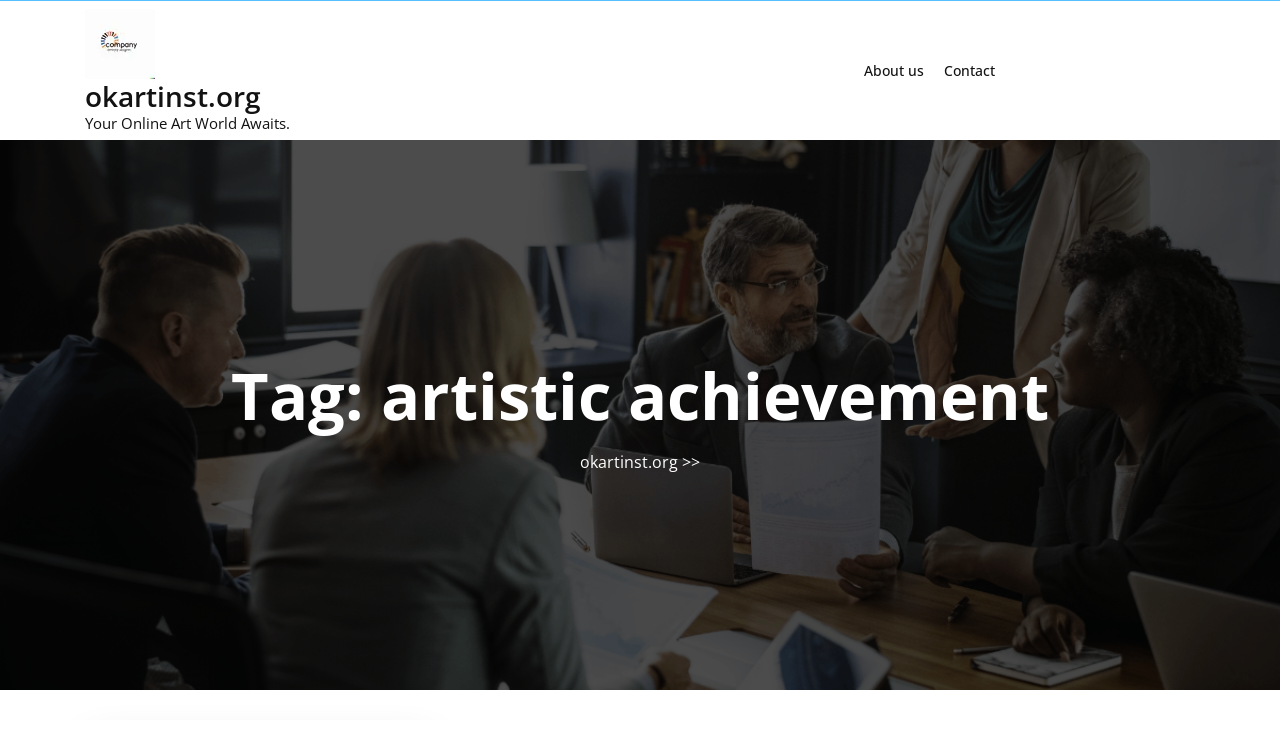

--- FILE ---
content_type: text/html; charset=UTF-8
request_url: https://okartinst.org/tag/artistic-achievement/
body_size: 19151
content:

			
			
<!DOCTYPE html>
<html lang="en-US">
<head>

<meta http-equiv="Content-Type" content="text/html; charset=UTF-8" />
<meta name="viewport" content="width=device-width, initial-scale=1.0, maximum-scale=1.2, user-scalable=yes" />

<meta name='robots' content='index, follow, max-image-preview:large, max-snippet:-1, max-video-preview:-1' />

	<!-- This site is optimized with the Yoast SEO plugin v26.8 - https://yoast.com/product/yoast-seo-wordpress/ -->
	<title>artistic achievement Archives - okartinst.org</title>
	<link rel="canonical" href="https://okartinst.org/tag/artistic-achievement/" />
	<meta property="og:locale" content="en_US" />
	<meta property="og:type" content="article" />
	<meta property="og:title" content="artistic achievement Archives - okartinst.org" />
	<meta property="og:url" content="https://okartinst.org/tag/artistic-achievement/" />
	<meta property="og:site_name" content="okartinst.org" />
	<meta name="twitter:card" content="summary_large_image" />
	<script type="application/ld+json" class="yoast-schema-graph">{"@context":"https://schema.org","@graph":[{"@type":"CollectionPage","@id":"https://okartinst.org/tag/artistic-achievement/","url":"https://okartinst.org/tag/artistic-achievement/","name":"artistic achievement Archives - okartinst.org","isPartOf":{"@id":"https://okartinst.org/#website"},"primaryImageOfPage":{"@id":"https://okartinst.org/tag/artistic-achievement/#primaryimage"},"image":{"@id":"https://okartinst.org/tag/artistic-achievement/#primaryimage"},"thumbnailUrl":"https://i0.wp.com/okartinst.org/wp-content/uploads/2023/04/renaissance-paintings-32.jpg?fit=340%2C148&ssl=1","breadcrumb":{"@id":"https://okartinst.org/tag/artistic-achievement/#breadcrumb"},"inLanguage":"en-US"},{"@type":"ImageObject","inLanguage":"en-US","@id":"https://okartinst.org/tag/artistic-achievement/#primaryimage","url":"https://i0.wp.com/okartinst.org/wp-content/uploads/2023/04/renaissance-paintings-32.jpg?fit=340%2C148&ssl=1","contentUrl":"https://i0.wp.com/okartinst.org/wp-content/uploads/2023/04/renaissance-paintings-32.jpg?fit=340%2C148&ssl=1","width":340,"height":148},{"@type":"BreadcrumbList","@id":"https://okartinst.org/tag/artistic-achievement/#breadcrumb","itemListElement":[{"@type":"ListItem","position":1,"name":"Home","item":"https://okartinst.org/"},{"@type":"ListItem","position":2,"name":"artistic achievement"}]},{"@type":"WebSite","@id":"https://okartinst.org/#website","url":"https://okartinst.org/","name":"okartinst.org","description":"Your Online Art World Awaits.","publisher":{"@id":"https://okartinst.org/#organization"},"potentialAction":[{"@type":"SearchAction","target":{"@type":"EntryPoint","urlTemplate":"https://okartinst.org/?s={search_term_string}"},"query-input":{"@type":"PropertyValueSpecification","valueRequired":true,"valueName":"search_term_string"}}],"inLanguage":"en-US"},{"@type":"Organization","@id":"https://okartinst.org/#organization","name":"okartinst.org","url":"https://okartinst.org/","logo":{"@type":"ImageObject","inLanguage":"en-US","@id":"https://okartinst.org/#/schema/logo/image/","url":"https://i0.wp.com/okartinst.org/wp-content/uploads/2024/07/sitelogo-1.webp?fit=70%2C70&ssl=1","contentUrl":"https://i0.wp.com/okartinst.org/wp-content/uploads/2024/07/sitelogo-1.webp?fit=70%2C70&ssl=1","width":70,"height":70,"caption":"okartinst.org"},"image":{"@id":"https://okartinst.org/#/schema/logo/image/"}}]}</script>
	<!-- / Yoast SEO plugin. -->


<link rel='dns-prefetch' href='//stats.wp.com' />
<link rel='preconnect' href='//i0.wp.com' />
<link rel='preconnect' href='//c0.wp.com' />
<link rel="alternate" type="application/rss+xml" title="okartinst.org &raquo; Feed" href="https://okartinst.org/feed/" />
<link rel="alternate" type="application/rss+xml" title="okartinst.org &raquo; Comments Feed" href="https://okartinst.org/comments/feed/" />
<link rel="alternate" type="application/rss+xml" title="okartinst.org &raquo; artistic achievement Tag Feed" href="https://okartinst.org/tag/artistic-achievement/feed/" />
<style id='wp-img-auto-sizes-contain-inline-css' type='text/css'>
img:is([sizes=auto i],[sizes^="auto," i]){contain-intrinsic-size:3000px 1500px}
/*# sourceURL=wp-img-auto-sizes-contain-inline-css */
</style>
<style id='wp-emoji-styles-inline-css' type='text/css'>

	img.wp-smiley, img.emoji {
		display: inline !important;
		border: none !important;
		box-shadow: none !important;
		height: 1em !important;
		width: 1em !important;
		margin: 0 0.07em !important;
		vertical-align: -0.1em !important;
		background: none !important;
		padding: 0 !important;
	}
/*# sourceURL=wp-emoji-styles-inline-css */
</style>
<style id='wp-block-library-inline-css' type='text/css'>
:root{--wp-block-synced-color:#7a00df;--wp-block-synced-color--rgb:122,0,223;--wp-bound-block-color:var(--wp-block-synced-color);--wp-editor-canvas-background:#ddd;--wp-admin-theme-color:#007cba;--wp-admin-theme-color--rgb:0,124,186;--wp-admin-theme-color-darker-10:#006ba1;--wp-admin-theme-color-darker-10--rgb:0,107,160.5;--wp-admin-theme-color-darker-20:#005a87;--wp-admin-theme-color-darker-20--rgb:0,90,135;--wp-admin-border-width-focus:2px}@media (min-resolution:192dpi){:root{--wp-admin-border-width-focus:1.5px}}.wp-element-button{cursor:pointer}:root .has-very-light-gray-background-color{background-color:#eee}:root .has-very-dark-gray-background-color{background-color:#313131}:root .has-very-light-gray-color{color:#eee}:root .has-very-dark-gray-color{color:#313131}:root .has-vivid-green-cyan-to-vivid-cyan-blue-gradient-background{background:linear-gradient(135deg,#00d084,#0693e3)}:root .has-purple-crush-gradient-background{background:linear-gradient(135deg,#34e2e4,#4721fb 50%,#ab1dfe)}:root .has-hazy-dawn-gradient-background{background:linear-gradient(135deg,#faaca8,#dad0ec)}:root .has-subdued-olive-gradient-background{background:linear-gradient(135deg,#fafae1,#67a671)}:root .has-atomic-cream-gradient-background{background:linear-gradient(135deg,#fdd79a,#004a59)}:root .has-nightshade-gradient-background{background:linear-gradient(135deg,#330968,#31cdcf)}:root .has-midnight-gradient-background{background:linear-gradient(135deg,#020381,#2874fc)}:root{--wp--preset--font-size--normal:16px;--wp--preset--font-size--huge:42px}.has-regular-font-size{font-size:1em}.has-larger-font-size{font-size:2.625em}.has-normal-font-size{font-size:var(--wp--preset--font-size--normal)}.has-huge-font-size{font-size:var(--wp--preset--font-size--huge)}.has-text-align-center{text-align:center}.has-text-align-left{text-align:left}.has-text-align-right{text-align:right}.has-fit-text{white-space:nowrap!important}#end-resizable-editor-section{display:none}.aligncenter{clear:both}.items-justified-left{justify-content:flex-start}.items-justified-center{justify-content:center}.items-justified-right{justify-content:flex-end}.items-justified-space-between{justify-content:space-between}.screen-reader-text{border:0;clip-path:inset(50%);height:1px;margin:-1px;overflow:hidden;padding:0;position:absolute;width:1px;word-wrap:normal!important}.screen-reader-text:focus{background-color:#ddd;clip-path:none;color:#444;display:block;font-size:1em;height:auto;left:5px;line-height:normal;padding:15px 23px 14px;text-decoration:none;top:5px;width:auto;z-index:100000}html :where(.has-border-color){border-style:solid}html :where([style*=border-top-color]){border-top-style:solid}html :where([style*=border-right-color]){border-right-style:solid}html :where([style*=border-bottom-color]){border-bottom-style:solid}html :where([style*=border-left-color]){border-left-style:solid}html :where([style*=border-width]){border-style:solid}html :where([style*=border-top-width]){border-top-style:solid}html :where([style*=border-right-width]){border-right-style:solid}html :where([style*=border-bottom-width]){border-bottom-style:solid}html :where([style*=border-left-width]){border-left-style:solid}html :where(img[class*=wp-image-]){height:auto;max-width:100%}:where(figure){margin:0 0 1em}html :where(.is-position-sticky){--wp-admin--admin-bar--position-offset:var(--wp-admin--admin-bar--height,0px)}@media screen and (max-width:600px){html :where(.is-position-sticky){--wp-admin--admin-bar--position-offset:0px}}

/*# sourceURL=wp-block-library-inline-css */
</style><style id='wp-block-archives-inline-css' type='text/css'>
.wp-block-archives{box-sizing:border-box}.wp-block-archives-dropdown label{display:block}
/*# sourceURL=https://c0.wp.com/c/6.9/wp-includes/blocks/archives/style.min.css */
</style>
<style id='wp-block-categories-inline-css' type='text/css'>
.wp-block-categories{box-sizing:border-box}.wp-block-categories.alignleft{margin-right:2em}.wp-block-categories.alignright{margin-left:2em}.wp-block-categories.wp-block-categories-dropdown.aligncenter{text-align:center}.wp-block-categories .wp-block-categories__label{display:block;width:100%}
/*# sourceURL=https://c0.wp.com/c/6.9/wp-includes/blocks/categories/style.min.css */
</style>
<style id='wp-block-heading-inline-css' type='text/css'>
h1:where(.wp-block-heading).has-background,h2:where(.wp-block-heading).has-background,h3:where(.wp-block-heading).has-background,h4:where(.wp-block-heading).has-background,h5:where(.wp-block-heading).has-background,h6:where(.wp-block-heading).has-background{padding:1.25em 2.375em}h1.has-text-align-left[style*=writing-mode]:where([style*=vertical-lr]),h1.has-text-align-right[style*=writing-mode]:where([style*=vertical-rl]),h2.has-text-align-left[style*=writing-mode]:where([style*=vertical-lr]),h2.has-text-align-right[style*=writing-mode]:where([style*=vertical-rl]),h3.has-text-align-left[style*=writing-mode]:where([style*=vertical-lr]),h3.has-text-align-right[style*=writing-mode]:where([style*=vertical-rl]),h4.has-text-align-left[style*=writing-mode]:where([style*=vertical-lr]),h4.has-text-align-right[style*=writing-mode]:where([style*=vertical-rl]),h5.has-text-align-left[style*=writing-mode]:where([style*=vertical-lr]),h5.has-text-align-right[style*=writing-mode]:where([style*=vertical-rl]),h6.has-text-align-left[style*=writing-mode]:where([style*=vertical-lr]),h6.has-text-align-right[style*=writing-mode]:where([style*=vertical-rl]){rotate:180deg}
/*# sourceURL=https://c0.wp.com/c/6.9/wp-includes/blocks/heading/style.min.css */
</style>
<style id='wp-block-latest-comments-inline-css' type='text/css'>
ol.wp-block-latest-comments{box-sizing:border-box;margin-left:0}:where(.wp-block-latest-comments:not([style*=line-height] .wp-block-latest-comments__comment)){line-height:1.1}:where(.wp-block-latest-comments:not([style*=line-height] .wp-block-latest-comments__comment-excerpt p)){line-height:1.8}.has-dates :where(.wp-block-latest-comments:not([style*=line-height])),.has-excerpts :where(.wp-block-latest-comments:not([style*=line-height])){line-height:1.5}.wp-block-latest-comments .wp-block-latest-comments{padding-left:0}.wp-block-latest-comments__comment{list-style:none;margin-bottom:1em}.has-avatars .wp-block-latest-comments__comment{list-style:none;min-height:2.25em}.has-avatars .wp-block-latest-comments__comment .wp-block-latest-comments__comment-excerpt,.has-avatars .wp-block-latest-comments__comment .wp-block-latest-comments__comment-meta{margin-left:3.25em}.wp-block-latest-comments__comment-excerpt p{font-size:.875em;margin:.36em 0 1.4em}.wp-block-latest-comments__comment-date{display:block;font-size:.75em}.wp-block-latest-comments .avatar,.wp-block-latest-comments__comment-avatar{border-radius:1.5em;display:block;float:left;height:2.5em;margin-right:.75em;width:2.5em}.wp-block-latest-comments[class*=-font-size] a,.wp-block-latest-comments[style*=font-size] a{font-size:inherit}
/*# sourceURL=https://c0.wp.com/c/6.9/wp-includes/blocks/latest-comments/style.min.css */
</style>
<style id='wp-block-latest-posts-inline-css' type='text/css'>
.wp-block-latest-posts{box-sizing:border-box}.wp-block-latest-posts.alignleft{margin-right:2em}.wp-block-latest-posts.alignright{margin-left:2em}.wp-block-latest-posts.wp-block-latest-posts__list{list-style:none}.wp-block-latest-posts.wp-block-latest-posts__list li{clear:both;overflow-wrap:break-word}.wp-block-latest-posts.is-grid{display:flex;flex-wrap:wrap}.wp-block-latest-posts.is-grid li{margin:0 1.25em 1.25em 0;width:100%}@media (min-width:600px){.wp-block-latest-posts.columns-2 li{width:calc(50% - .625em)}.wp-block-latest-posts.columns-2 li:nth-child(2n){margin-right:0}.wp-block-latest-posts.columns-3 li{width:calc(33.33333% - .83333em)}.wp-block-latest-posts.columns-3 li:nth-child(3n){margin-right:0}.wp-block-latest-posts.columns-4 li{width:calc(25% - .9375em)}.wp-block-latest-posts.columns-4 li:nth-child(4n){margin-right:0}.wp-block-latest-posts.columns-5 li{width:calc(20% - 1em)}.wp-block-latest-posts.columns-5 li:nth-child(5n){margin-right:0}.wp-block-latest-posts.columns-6 li{width:calc(16.66667% - 1.04167em)}.wp-block-latest-posts.columns-6 li:nth-child(6n){margin-right:0}}:root :where(.wp-block-latest-posts.is-grid){padding:0}:root :where(.wp-block-latest-posts.wp-block-latest-posts__list){padding-left:0}.wp-block-latest-posts__post-author,.wp-block-latest-posts__post-date{display:block;font-size:.8125em}.wp-block-latest-posts__post-excerpt,.wp-block-latest-posts__post-full-content{margin-bottom:1em;margin-top:.5em}.wp-block-latest-posts__featured-image a{display:inline-block}.wp-block-latest-posts__featured-image img{height:auto;max-width:100%;width:auto}.wp-block-latest-posts__featured-image.alignleft{float:left;margin-right:1em}.wp-block-latest-posts__featured-image.alignright{float:right;margin-left:1em}.wp-block-latest-posts__featured-image.aligncenter{margin-bottom:1em;text-align:center}
/*# sourceURL=https://c0.wp.com/c/6.9/wp-includes/blocks/latest-posts/style.min.css */
</style>
<style id='wp-block-search-inline-css' type='text/css'>
.wp-block-search__button{margin-left:10px;word-break:normal}.wp-block-search__button.has-icon{line-height:0}.wp-block-search__button svg{height:1.25em;min-height:24px;min-width:24px;width:1.25em;fill:currentColor;vertical-align:text-bottom}:where(.wp-block-search__button){border:1px solid #ccc;padding:6px 10px}.wp-block-search__inside-wrapper{display:flex;flex:auto;flex-wrap:nowrap;max-width:100%}.wp-block-search__label{width:100%}.wp-block-search.wp-block-search__button-only .wp-block-search__button{box-sizing:border-box;display:flex;flex-shrink:0;justify-content:center;margin-left:0;max-width:100%}.wp-block-search.wp-block-search__button-only .wp-block-search__inside-wrapper{min-width:0!important;transition-property:width}.wp-block-search.wp-block-search__button-only .wp-block-search__input{flex-basis:100%;transition-duration:.3s}.wp-block-search.wp-block-search__button-only.wp-block-search__searchfield-hidden,.wp-block-search.wp-block-search__button-only.wp-block-search__searchfield-hidden .wp-block-search__inside-wrapper{overflow:hidden}.wp-block-search.wp-block-search__button-only.wp-block-search__searchfield-hidden .wp-block-search__input{border-left-width:0!important;border-right-width:0!important;flex-basis:0;flex-grow:0;margin:0;min-width:0!important;padding-left:0!important;padding-right:0!important;width:0!important}:where(.wp-block-search__input){appearance:none;border:1px solid #949494;flex-grow:1;font-family:inherit;font-size:inherit;font-style:inherit;font-weight:inherit;letter-spacing:inherit;line-height:inherit;margin-left:0;margin-right:0;min-width:3rem;padding:8px;text-decoration:unset!important;text-transform:inherit}:where(.wp-block-search__button-inside .wp-block-search__inside-wrapper){background-color:#fff;border:1px solid #949494;box-sizing:border-box;padding:4px}:where(.wp-block-search__button-inside .wp-block-search__inside-wrapper) .wp-block-search__input{border:none;border-radius:0;padding:0 4px}:where(.wp-block-search__button-inside .wp-block-search__inside-wrapper) .wp-block-search__input:focus{outline:none}:where(.wp-block-search__button-inside .wp-block-search__inside-wrapper) :where(.wp-block-search__button){padding:4px 8px}.wp-block-search.aligncenter .wp-block-search__inside-wrapper{margin:auto}.wp-block[data-align=right] .wp-block-search.wp-block-search__button-only .wp-block-search__inside-wrapper{float:right}
/*# sourceURL=https://c0.wp.com/c/6.9/wp-includes/blocks/search/style.min.css */
</style>
<style id='wp-block-search-theme-inline-css' type='text/css'>
.wp-block-search .wp-block-search__label{font-weight:700}.wp-block-search__button{border:1px solid #ccc;padding:.375em .625em}
/*# sourceURL=https://c0.wp.com/c/6.9/wp-includes/blocks/search/theme.min.css */
</style>
<style id='wp-block-group-inline-css' type='text/css'>
.wp-block-group{box-sizing:border-box}:where(.wp-block-group.wp-block-group-is-layout-constrained){position:relative}
/*# sourceURL=https://c0.wp.com/c/6.9/wp-includes/blocks/group/style.min.css */
</style>
<style id='wp-block-group-theme-inline-css' type='text/css'>
:where(.wp-block-group.has-background){padding:1.25em 2.375em}
/*# sourceURL=https://c0.wp.com/c/6.9/wp-includes/blocks/group/theme.min.css */
</style>
<style id='global-styles-inline-css' type='text/css'>
:root{--wp--preset--aspect-ratio--square: 1;--wp--preset--aspect-ratio--4-3: 4/3;--wp--preset--aspect-ratio--3-4: 3/4;--wp--preset--aspect-ratio--3-2: 3/2;--wp--preset--aspect-ratio--2-3: 2/3;--wp--preset--aspect-ratio--16-9: 16/9;--wp--preset--aspect-ratio--9-16: 9/16;--wp--preset--color--black: #000000;--wp--preset--color--cyan-bluish-gray: #abb8c3;--wp--preset--color--white: #ffffff;--wp--preset--color--pale-pink: #f78da7;--wp--preset--color--vivid-red: #cf2e2e;--wp--preset--color--luminous-vivid-orange: #ff6900;--wp--preset--color--luminous-vivid-amber: #fcb900;--wp--preset--color--light-green-cyan: #7bdcb5;--wp--preset--color--vivid-green-cyan: #00d084;--wp--preset--color--pale-cyan-blue: #8ed1fc;--wp--preset--color--vivid-cyan-blue: #0693e3;--wp--preset--color--vivid-purple: #9b51e0;--wp--preset--gradient--vivid-cyan-blue-to-vivid-purple: linear-gradient(135deg,rgb(6,147,227) 0%,rgb(155,81,224) 100%);--wp--preset--gradient--light-green-cyan-to-vivid-green-cyan: linear-gradient(135deg,rgb(122,220,180) 0%,rgb(0,208,130) 100%);--wp--preset--gradient--luminous-vivid-amber-to-luminous-vivid-orange: linear-gradient(135deg,rgb(252,185,0) 0%,rgb(255,105,0) 100%);--wp--preset--gradient--luminous-vivid-orange-to-vivid-red: linear-gradient(135deg,rgb(255,105,0) 0%,rgb(207,46,46) 100%);--wp--preset--gradient--very-light-gray-to-cyan-bluish-gray: linear-gradient(135deg,rgb(238,238,238) 0%,rgb(169,184,195) 100%);--wp--preset--gradient--cool-to-warm-spectrum: linear-gradient(135deg,rgb(74,234,220) 0%,rgb(151,120,209) 20%,rgb(207,42,186) 40%,rgb(238,44,130) 60%,rgb(251,105,98) 80%,rgb(254,248,76) 100%);--wp--preset--gradient--blush-light-purple: linear-gradient(135deg,rgb(255,206,236) 0%,rgb(152,150,240) 100%);--wp--preset--gradient--blush-bordeaux: linear-gradient(135deg,rgb(254,205,165) 0%,rgb(254,45,45) 50%,rgb(107,0,62) 100%);--wp--preset--gradient--luminous-dusk: linear-gradient(135deg,rgb(255,203,112) 0%,rgb(199,81,192) 50%,rgb(65,88,208) 100%);--wp--preset--gradient--pale-ocean: linear-gradient(135deg,rgb(255,245,203) 0%,rgb(182,227,212) 50%,rgb(51,167,181) 100%);--wp--preset--gradient--electric-grass: linear-gradient(135deg,rgb(202,248,128) 0%,rgb(113,206,126) 100%);--wp--preset--gradient--midnight: linear-gradient(135deg,rgb(2,3,129) 0%,rgb(40,116,252) 100%);--wp--preset--font-size--small: 13px;--wp--preset--font-size--medium: 20px;--wp--preset--font-size--large: 36px;--wp--preset--font-size--x-large: 42px;--wp--preset--spacing--20: 0.44rem;--wp--preset--spacing--30: 0.67rem;--wp--preset--spacing--40: 1rem;--wp--preset--spacing--50: 1.5rem;--wp--preset--spacing--60: 2.25rem;--wp--preset--spacing--70: 3.38rem;--wp--preset--spacing--80: 5.06rem;--wp--preset--shadow--natural: 6px 6px 9px rgba(0, 0, 0, 0.2);--wp--preset--shadow--deep: 12px 12px 50px rgba(0, 0, 0, 0.4);--wp--preset--shadow--sharp: 6px 6px 0px rgba(0, 0, 0, 0.2);--wp--preset--shadow--outlined: 6px 6px 0px -3px rgb(255, 255, 255), 6px 6px rgb(0, 0, 0);--wp--preset--shadow--crisp: 6px 6px 0px rgb(0, 0, 0);}:where(.is-layout-flex){gap: 0.5em;}:where(.is-layout-grid){gap: 0.5em;}body .is-layout-flex{display: flex;}.is-layout-flex{flex-wrap: wrap;align-items: center;}.is-layout-flex > :is(*, div){margin: 0;}body .is-layout-grid{display: grid;}.is-layout-grid > :is(*, div){margin: 0;}:where(.wp-block-columns.is-layout-flex){gap: 2em;}:where(.wp-block-columns.is-layout-grid){gap: 2em;}:where(.wp-block-post-template.is-layout-flex){gap: 1.25em;}:where(.wp-block-post-template.is-layout-grid){gap: 1.25em;}.has-black-color{color: var(--wp--preset--color--black) !important;}.has-cyan-bluish-gray-color{color: var(--wp--preset--color--cyan-bluish-gray) !important;}.has-white-color{color: var(--wp--preset--color--white) !important;}.has-pale-pink-color{color: var(--wp--preset--color--pale-pink) !important;}.has-vivid-red-color{color: var(--wp--preset--color--vivid-red) !important;}.has-luminous-vivid-orange-color{color: var(--wp--preset--color--luminous-vivid-orange) !important;}.has-luminous-vivid-amber-color{color: var(--wp--preset--color--luminous-vivid-amber) !important;}.has-light-green-cyan-color{color: var(--wp--preset--color--light-green-cyan) !important;}.has-vivid-green-cyan-color{color: var(--wp--preset--color--vivid-green-cyan) !important;}.has-pale-cyan-blue-color{color: var(--wp--preset--color--pale-cyan-blue) !important;}.has-vivid-cyan-blue-color{color: var(--wp--preset--color--vivid-cyan-blue) !important;}.has-vivid-purple-color{color: var(--wp--preset--color--vivid-purple) !important;}.has-black-background-color{background-color: var(--wp--preset--color--black) !important;}.has-cyan-bluish-gray-background-color{background-color: var(--wp--preset--color--cyan-bluish-gray) !important;}.has-white-background-color{background-color: var(--wp--preset--color--white) !important;}.has-pale-pink-background-color{background-color: var(--wp--preset--color--pale-pink) !important;}.has-vivid-red-background-color{background-color: var(--wp--preset--color--vivid-red) !important;}.has-luminous-vivid-orange-background-color{background-color: var(--wp--preset--color--luminous-vivid-orange) !important;}.has-luminous-vivid-amber-background-color{background-color: var(--wp--preset--color--luminous-vivid-amber) !important;}.has-light-green-cyan-background-color{background-color: var(--wp--preset--color--light-green-cyan) !important;}.has-vivid-green-cyan-background-color{background-color: var(--wp--preset--color--vivid-green-cyan) !important;}.has-pale-cyan-blue-background-color{background-color: var(--wp--preset--color--pale-cyan-blue) !important;}.has-vivid-cyan-blue-background-color{background-color: var(--wp--preset--color--vivid-cyan-blue) !important;}.has-vivid-purple-background-color{background-color: var(--wp--preset--color--vivid-purple) !important;}.has-black-border-color{border-color: var(--wp--preset--color--black) !important;}.has-cyan-bluish-gray-border-color{border-color: var(--wp--preset--color--cyan-bluish-gray) !important;}.has-white-border-color{border-color: var(--wp--preset--color--white) !important;}.has-pale-pink-border-color{border-color: var(--wp--preset--color--pale-pink) !important;}.has-vivid-red-border-color{border-color: var(--wp--preset--color--vivid-red) !important;}.has-luminous-vivid-orange-border-color{border-color: var(--wp--preset--color--luminous-vivid-orange) !important;}.has-luminous-vivid-amber-border-color{border-color: var(--wp--preset--color--luminous-vivid-amber) !important;}.has-light-green-cyan-border-color{border-color: var(--wp--preset--color--light-green-cyan) !important;}.has-vivid-green-cyan-border-color{border-color: var(--wp--preset--color--vivid-green-cyan) !important;}.has-pale-cyan-blue-border-color{border-color: var(--wp--preset--color--pale-cyan-blue) !important;}.has-vivid-cyan-blue-border-color{border-color: var(--wp--preset--color--vivid-cyan-blue) !important;}.has-vivid-purple-border-color{border-color: var(--wp--preset--color--vivid-purple) !important;}.has-vivid-cyan-blue-to-vivid-purple-gradient-background{background: var(--wp--preset--gradient--vivid-cyan-blue-to-vivid-purple) !important;}.has-light-green-cyan-to-vivid-green-cyan-gradient-background{background: var(--wp--preset--gradient--light-green-cyan-to-vivid-green-cyan) !important;}.has-luminous-vivid-amber-to-luminous-vivid-orange-gradient-background{background: var(--wp--preset--gradient--luminous-vivid-amber-to-luminous-vivid-orange) !important;}.has-luminous-vivid-orange-to-vivid-red-gradient-background{background: var(--wp--preset--gradient--luminous-vivid-orange-to-vivid-red) !important;}.has-very-light-gray-to-cyan-bluish-gray-gradient-background{background: var(--wp--preset--gradient--very-light-gray-to-cyan-bluish-gray) !important;}.has-cool-to-warm-spectrum-gradient-background{background: var(--wp--preset--gradient--cool-to-warm-spectrum) !important;}.has-blush-light-purple-gradient-background{background: var(--wp--preset--gradient--blush-light-purple) !important;}.has-blush-bordeaux-gradient-background{background: var(--wp--preset--gradient--blush-bordeaux) !important;}.has-luminous-dusk-gradient-background{background: var(--wp--preset--gradient--luminous-dusk) !important;}.has-pale-ocean-gradient-background{background: var(--wp--preset--gradient--pale-ocean) !important;}.has-electric-grass-gradient-background{background: var(--wp--preset--gradient--electric-grass) !important;}.has-midnight-gradient-background{background: var(--wp--preset--gradient--midnight) !important;}.has-small-font-size{font-size: var(--wp--preset--font-size--small) !important;}.has-medium-font-size{font-size: var(--wp--preset--font-size--medium) !important;}.has-large-font-size{font-size: var(--wp--preset--font-size--large) !important;}.has-x-large-font-size{font-size: var(--wp--preset--font-size--x-large) !important;}
/*# sourceURL=global-styles-inline-css */
</style>

<style id='classic-theme-styles-inline-css' type='text/css'>
/*! This file is auto-generated */
.wp-block-button__link{color:#fff;background-color:#32373c;border-radius:9999px;box-shadow:none;text-decoration:none;padding:calc(.667em + 2px) calc(1.333em + 2px);font-size:1.125em}.wp-block-file__button{background:#32373c;color:#fff;text-decoration:none}
/*# sourceURL=/wp-includes/css/classic-themes.min.css */
</style>
<link rel='stylesheet' id='cptch_stylesheet-css' href='https://okartinst.org/wp-content/plugins/captcha-bws/css/front_end_style.css?ver=5.2.7' type='text/css' media='all' />
<link rel='stylesheet' id='dashicons-css' href='https://c0.wp.com/c/6.9/wp-includes/css/dashicons.min.css' type='text/css' media='all' />
<link rel='stylesheet' id='cptch_desktop_style-css' href='https://okartinst.org/wp-content/plugins/captcha-bws/css/desktop_style.css?ver=5.2.7' type='text/css' media='all' />
<link rel='stylesheet' id='opensans-css' href='https://okartinst.org/wp-content/fonts/689356b86a5de21be0917939f2ad9ccb.css?ver=1.0' type='text/css' media='all' />
<link rel='stylesheet' id='bootstrap-css-css' href='https://okartinst.org/wp-content/themes/business-directory-elementor/assets/css/bootstrap.css?ver=4.5.0' type='text/css' media='all' />
<link rel='stylesheet' id='fontawesome-css-css' href='https://okartinst.org/wp-content/themes/business-directory-elementor/assets/css/fontawesome-all.css?ver=4.5.0' type='text/css' media='all' />
<link rel='stylesheet' id='business-directory-elementor-style-css' href='https://okartinst.org/wp-content/themes/business-directory-elementor/style.css?ver=6.9' type='text/css' media='all' />
<style id='business-directory-elementor-style-inline-css' type='text/css'>

				.header-image-box{
					background-image: url(https://okartinst.org/wp-content/themes/business-directory-elementor/assets/images/default-image.png) !important;
					-webkit-background-size: cover !important;
					-moz-background-size: cover !important;
					-o-background-size: cover !important;
					background-size: cover !important;
					height: 550px;
				    display: flex;
				    align-items: center;
				}
/*# sourceURL=business-directory-elementor-style-inline-css */
</style>
<link rel='stylesheet' id='business-directory-elementor-responsive-css-css' href='https://okartinst.org/wp-content/themes/business-directory-elementor/assets/css/responsive.css?ver=2.3.4' type='text/css' media='all' />
<script type="text/javascript" src="https://c0.wp.com/c/6.9/wp-includes/js/jquery/jquery.min.js" id="jquery-core-js"></script>
<script type="text/javascript" src="https://c0.wp.com/c/6.9/wp-includes/js/jquery/jquery-migrate.min.js" id="jquery-migrate-js"></script>
<link rel="https://api.w.org/" href="https://okartinst.org/wp-json/" /><link rel="alternate" title="JSON" type="application/json" href="https://okartinst.org/wp-json/wp/v2/tags/1369" /><link rel="EditURI" type="application/rsd+xml" title="RSD" href="https://okartinst.org/xmlrpc.php?rsd" />
<meta name="generator" content="WordPress 6.9" />
	<style>img#wpstats{display:none}</style>
			<style>
		#main-menu a,#main-menu ul li a,#main-menu li a{
			text-transform: ;
		}
		#main-menu a,#main-menu ul li a,#main-menu li a{
				font-size: ;
		}
		#main-menu a,#main-menu ul li a,#main-menu li a{
				color: ;
		}
		#main-menu a:hover, #main-menu ul li a:hover, #main-menu li:hover > a,#main-menu a:focus,#main-menu li.focus > a,#main-menu ul li.current-menu-item > a,#main-menu ul li.current_page_item > a,#main-menu ul li.current-menu-parent > a,#main-menu ul li.current_page_ancestor > a,#main-menu ul li.current-menu-ancestor > a{
				color: #54c0ff;
		}
        #main-menu ul.children li a:hover, #main-menu ul.sub-menu li a:hover{
			background: #54c0ff;
		}
		#main-menu ul.children li a,#main-menu ul.sub-menu li a{
				color: #121212;
		}
		#main-menu ul.children li a:hover,#main-menu ul.sub-menu li a:hover{
				color: #fff;
		}
		.post-img img {
			border-radius: ;
		}
	</style>
	<link rel="icon" href="https://i0.wp.com/okartinst.org/wp-content/uploads/2024/07/siteicon-1.webp?fit=32%2C32&#038;ssl=1" sizes="32x32" />
<link rel="icon" href="https://i0.wp.com/okartinst.org/wp-content/uploads/2024/07/siteicon-1.webp?fit=192%2C192&#038;ssl=1" sizes="192x192" />
<link rel="apple-touch-icon" href="https://i0.wp.com/okartinst.org/wp-content/uploads/2024/07/siteicon-1.webp?fit=180%2C180&#038;ssl=1" />
<meta name="msapplication-TileImage" content="https://i0.wp.com/okartinst.org/wp-content/uploads/2024/07/siteicon-1.webp?fit=270%2C270&#038;ssl=1" />

</head>

<body class="archive tag tag-artistic-achievement tag-1369 wp-custom-logo wp-embed-responsive wp-theme-business-directory-elementor">



<a class="skip-link screen-reader-text" href="#content">Skip to content</a>

<div class="topheader">
	<div class="container">
		<div class="row">
			<div class="col-lg-9 col-md-9 col-sm-9 text-md-left text-center align-self-center">
															</div>
			<div class="col-lg-3 col-md-3 col-sm-3 align-self-center">
								<div class="social-links text-center text-md-right">
									</div>
			</div>
		</div>
	</div>
</div>

<header id="site-navigation" class="header text-center text-md-left py-2 close-sticky  ">
	<div class="container">
		<div class="row">
			<div class="col-lg-3 col-md-3 col-sm-4 align-self-center">
				<div class="logo">
		    		<div class="logo-image">
		    			<a href="https://okartinst.org/" class="custom-logo-link" rel="home"><img width="70" height="70" src="https://i0.wp.com/okartinst.org/wp-content/uploads/2024/07/sitelogo-1.webp?fit=70%2C70&amp;ssl=1" class="custom-logo" alt="sitelogo" decoding="async" /></a>			    	</div>
						<div class="logo-content">
				    	<a href="https://okartinst.org/" title="okartinst.org">okartinst.org</a><span>Your Online Art World Awaits.</span>					</div>
				</div>
		   	</div>
			<div class="col-lg-7 col-md-7 col-sm-4 align-self-center">
									<button class="menu-toggle my-3 py-2 px-3" aria-controls="top-menu" aria-expanded="false" type="button">
						<span aria-hidden="true">Menu</span>
					</button>
					<nav id="main-menu" class="close-panal">
						<ul id="menu-primary-menu" class="menu"><li id="menu-item-16" class="menu-item menu-item-type-post_type menu-item-object-page menu-item-16"><a href="https://okartinst.org/about/">About us</a></li>
<li id="menu-item-35" class="menu-item menu-item-type-post_type menu-item-object-page menu-item-35"><a href="https://okartinst.org/contact/">Contact</a></li>
</ul>						<button class="close-menu my-2 p-2" type="button">
							<span aria-hidden="true"><i class="fa fa-times"></i></span>
						</button>
					</nav>
							</div>
			<div class="col-lg-2 col-md-2 col-sm-4 align-self-center">
						   	</div>
	   	</div>
	</div>
</header>
<div class="header-image-box text-center">
  <div class="container">
    <h1 class="mb-0">Tag: <span>artistic achievement</span></h1>     <div class="crumb-box mt-3">
      <a href="https://okartinst.org">okartinst.org</a> >>     </div>
  </div>
</div>

<div id="content" class="mt-5">
  <div class="container">
    <div class="row">
      <div class="col-lg-8 col-md-8">
        <div class="row">
          <div class="col-lg-6 col-md-6 col-sm-6">
  <div id="post-174" class="post-box mb-4 post-174 post type-post status-publish format-standard has-post-thumbnail hentry category-painting category-renaissance tag-14th-century tag-17th-century tag-art-history tag-artistic-achievement tag-artists tag-attention-to-detail tag-bible-scenes tag-caravaggio tag-catholic-church-patronage-of-arts tag-chiaroscuro-technique tag-contrasting-tones tag-creativity tag-depth-and-dimension tag-drama-religious-themes tag-elaborate-backgrounds tag-enigmatic-smile tag-europe tag-human-anatomy tag-jan-van-eyck tag-leonardo-da-vinci tag-lifelike-representations tag-light-and-shadow tag-louvre-museum-in-paris tag-michelangelo tag-mona-lisa-painting tag-painting tag-perspective tag-raphael tag-renaissance tag-renaissance-paintings tag-skill tag-styles tag-stylized-figures tag-subtle-use-of-color-and-shading tag-techniques tag-titian">
    <div class="box">
      <div class="post-thumbnail">  
              
                          <img width="340" height="148" src="https://okartinst.org/wp-content/uploads/2023/04/renaissance-paintings-32.jpg" class="attachment-post-thumbnail size-post-thumbnail wp-post-image" alt="" decoding="async" fetchpriority="high" />                          </div>
      <div class="box-content">
        <p class="slider-button mb-0">
          <a href="https://okartinst.org/painting/renaissance-paintings/"><i class="fas fa-angle-right"></i></a>
        </p>
      </div>
    </div>      
    <div class="post-content-box p-3">
			<div class="post-info">
		    					<span class="entry-date"><i class="fa fa-calendar"></i> <a href="https://okartinst.org/2023/05/02/">02 May 2023<span class="screen-reader-text">02 May 2023</span></a></span>
													<span class="entry-author"><i class="fa fa-user"></i> <a href="https://okartinst.org/author/okartinstorg/">okartinstorg<span class="screen-reader-text">okartinstorg</span></a></span>
					    </div>
      <h3 class="post-title mb-2 mt-2"><a href="https://okartinst.org/painting/renaissance-paintings/">The Beauty and Mastery of Renaissance Paintings: Exploring the Techniques and Themes of a Revolutionary Era</a></h3>
      <div class="post-content">
      The Renaissance was a period of great artistic achievement in Europe, spanning from the 14th&hellip;      </div>
      <div class="post-info">
      					<i class="fas fa-comments"></i><span class="entry-comments ml-2">0 Comments</span>
			     </div>
    </div>
  </div>
</div>        </div>
      </div>
      <div class="col-lg-4 col-md-4">
        
<div class="sidebar-area">
  <div id="block-2" class="sidebar-widget widget_block widget_search"><form role="search" method="get" action="https://okartinst.org/" class="wp-block-search__button-outside wp-block-search__text-button wp-block-search"    ><label class="wp-block-search__label" for="wp-block-search__input-1" >Search</label><div class="wp-block-search__inside-wrapper" ><input class="wp-block-search__input" id="wp-block-search__input-1" placeholder="" value="" type="search" name="s" required /><button aria-label="Search" class="wp-block-search__button wp-element-button" type="submit" >Search</button></div></form></div><div id="block-3" class="sidebar-widget widget_block">
<div class="wp-block-group"><div class="wp-block-group__inner-container is-layout-flow wp-block-group-is-layout-flow">
<h2 class="wp-block-heading">Latest articles</h2>


<ul class="wp-block-latest-posts__list wp-block-latest-posts"><li><a class="wp-block-latest-posts__post-title" href="https://okartinst.org/baltimore-museum-of-art/baltimore-museum-of-art/">Exploring the Treasures of the Baltimore Museum of Art</a></li>
<li><a class="wp-block-latest-posts__post-title" href="https://okartinst.org/andy-warhol/andy-warhol-art/">Exploring the Timeless Influence of Andy Warhol&#8217;s Iconic Art</a></li>
<li><a class="wp-block-latest-posts__post-title" href="https://okartinst.org/painting/jackson-pollock-painting/">Exploring the Dynamic World of Jackson Pollock&#8217;s Iconic Painting Style</a></li>
<li><a class="wp-block-latest-posts__post-title" href="https://okartinst.org/art/frist-art-museum/">Exploring the Timeless Beauty of Frist Art Museum: A Journey Through Artistic Splendor</a></li>
<li><a class="wp-block-latest-posts__post-title" href="https://okartinst.org/uncategorized/art-studio/">Exploring the Creative Realm: Inside an Art Studio</a></li>
</ul></div></div>
</div><div id="block-4" class="sidebar-widget widget_block">
<div class="wp-block-group"><div class="wp-block-group__inner-container is-layout-flow wp-block-group-is-layout-flow">
<h2 class="wp-block-heading">Latest comments</h2>


<ol class="wp-block-latest-comments"><li class="wp-block-latest-comments__comment"><article><footer class="wp-block-latest-comments__comment-meta"><a class="wp-block-latest-comments__comment-author" href="https://meds24.sbs/">He&amp;She ED Pack</a> on <a class="wp-block-latest-comments__comment-link" href="https://okartinst.org/art/free-online-art-classes-for-adults/#comment-76">Unlock Your Creativity: Free Online Art Classes for Adults</a></footer></article></li><li class="wp-block-latest-comments__comment"><article><footer class="wp-block-latest-comments__comment-meta"><a class="wp-block-latest-comments__comment-author" href="https://okartinst.org">okartinstorg</a> on <a class="wp-block-latest-comments__comment-link" href="https://okartinst.org/uncategorized/architecture/#comment-53">Exploring the Intersection of Form and Function: The Art and Science of Architecture</a></footer></article></li><li class="wp-block-latest-comments__comment"><article><footer class="wp-block-latest-comments__comment-meta"><a class="wp-block-latest-comments__comment-author" href="https://paladisrestaurant.ir/%d9%be%da%a9-%d8%a7%d9%81%d8%b7%d8%a7%d8%b1%db%8c-%d8%b1%d8%b3%d8%aa%d9%88%d8%b1%d8%a7%d9%86/">پک افطاری رستوران</a> on <a class="wp-block-latest-comments__comment-link" href="https://okartinst.org/uncategorized/architecture/#comment-52">Exploring the Intersection of Form and Function: The Art and Science of Architecture</a></footer></article></li><li class="wp-block-latest-comments__comment"><article><footer class="wp-block-latest-comments__comment-meta"><a class="wp-block-latest-comments__comment-author" href="https://okartinst.org">okartinstorg</a> on <a class="wp-block-latest-comments__comment-link" href="https://okartinst.org/uncategorized/architecture/#comment-51">Exploring the Intersection of Form and Function: The Art and Science of Architecture</a></footer></article></li><li class="wp-block-latest-comments__comment"><article><footer class="wp-block-latest-comments__comment-meta"><a class="wp-block-latest-comments__comment-author" href="https://shahaab-co.com/license-plate-reader-camera-SH-CP2140403-F/">دوربین پلاک خوان SH-CP2140403-F</a> on <a class="wp-block-latest-comments__comment-link" href="https://okartinst.org/uncategorized/architecture/#comment-50">Exploring the Intersection of Form and Function: The Art and Science of Architecture</a></footer></article></li></ol></div></div>
</div><div id="block-5" class="sidebar-widget widget_block">
<div class="wp-block-group"><div class="wp-block-group__inner-container is-layout-flow wp-block-group-is-layout-flow">
<h2 class="wp-block-heading">Archive</h2>


<ul class="wp-block-archives-list wp-block-archives">	<li><a href='https://okartinst.org/2026/01/'>January 2026</a></li>
	<li><a href='https://okartinst.org/2025/12/'>December 2025</a></li>
	<li><a href='https://okartinst.org/2025/11/'>November 2025</a></li>
	<li><a href='https://okartinst.org/2025/10/'>October 2025</a></li>
	<li><a href='https://okartinst.org/2025/09/'>September 2025</a></li>
	<li><a href='https://okartinst.org/2025/08/'>August 2025</a></li>
	<li><a href='https://okartinst.org/2025/07/'>July 2025</a></li>
	<li><a href='https://okartinst.org/2025/06/'>June 2025</a></li>
	<li><a href='https://okartinst.org/2025/05/'>May 2025</a></li>
	<li><a href='https://okartinst.org/2025/04/'>April 2025</a></li>
	<li><a href='https://okartinst.org/2025/03/'>March 2025</a></li>
	<li><a href='https://okartinst.org/2025/02/'>February 2025</a></li>
	<li><a href='https://okartinst.org/2025/01/'>January 2025</a></li>
	<li><a href='https://okartinst.org/2024/12/'>December 2024</a></li>
	<li><a href='https://okartinst.org/2024/11/'>November 2024</a></li>
	<li><a href='https://okartinst.org/2024/10/'>October 2024</a></li>
	<li><a href='https://okartinst.org/2024/09/'>September 2024</a></li>
	<li><a href='https://okartinst.org/2024/08/'>August 2024</a></li>
	<li><a href='https://okartinst.org/2024/07/'>July 2024</a></li>
	<li><a href='https://okartinst.org/2024/06/'>June 2024</a></li>
	<li><a href='https://okartinst.org/2024/05/'>May 2024</a></li>
	<li><a href='https://okartinst.org/2024/04/'>April 2024</a></li>
	<li><a href='https://okartinst.org/2024/03/'>March 2024</a></li>
	<li><a href='https://okartinst.org/2024/02/'>February 2024</a></li>
	<li><a href='https://okartinst.org/2024/01/'>January 2024</a></li>
	<li><a href='https://okartinst.org/2023/12/'>December 2023</a></li>
	<li><a href='https://okartinst.org/2023/11/'>November 2023</a></li>
	<li><a href='https://okartinst.org/2023/10/'>October 2023</a></li>
	<li><a href='https://okartinst.org/2023/09/'>September 2023</a></li>
	<li><a href='https://okartinst.org/2023/08/'>August 2023</a></li>
	<li><a href='https://okartinst.org/2023/07/'>July 2023</a></li>
	<li><a href='https://okartinst.org/2023/06/'>June 2023</a></li>
	<li><a href='https://okartinst.org/2023/05/'>May 2023</a></li>
	<li><a href='https://okartinst.org/2023/04/'>April 2023</a></li>
	<li><a href='https://okartinst.org/2023/03/'>March 2023</a></li>
	<li><a href='https://okartinst.org/2023/02/'>February 2023</a></li>
</ul></div></div>
</div><div id="block-6" class="sidebar-widget widget_block">
<div class="wp-block-group"><div class="wp-block-group__inner-container is-layout-flow wp-block-group-is-layout-flow">
<h2 class="wp-block-heading">Categories</h2>


<ul class="wp-block-categories-list wp-block-categories">	<li class="cat-item cat-item-6600"><a href="https://okartinst.org/category/3d/">3d</a>
</li>
	<li class="cat-item cat-item-9746"><a href="https://okartinst.org/category/6-music/">6 music</a>
</li>
	<li class="cat-item cat-item-11600"><a href="https://okartinst.org/category/abstract-art/">abstract art</a>
</li>
	<li class="cat-item cat-item-11601"><a href="https://okartinst.org/category/abstract-painting/">abstract painting</a>
</li>
	<li class="cat-item cat-item-8342"><a href="https://okartinst.org/category/academy-of-art/">academy of art</a>
</li>
	<li class="cat-item cat-item-8341"><a href="https://okartinst.org/category/academy-of-art-university/">academy of art university</a>
</li>
	<li class="cat-item cat-item-3683"><a href="https://okartinst.org/category/accounting/">accounting</a>
</li>
	<li class="cat-item cat-item-10492"><a href="https://okartinst.org/category/accounting-courses/">accounting courses</a>
</li>
	<li class="cat-item cat-item-3378"><a href="https://okartinst.org/category/action/">action</a>
</li>
	<li class="cat-item cat-item-9908"><a href="https://okartinst.org/category/adobe/">adobe</a>
</li>
	<li class="cat-item cat-item-7641"><a href="https://okartinst.org/category/adults/">adults</a>
</li>
	<li class="cat-item cat-item-10781"><a href="https://okartinst.org/category/aha/">aha</a>
</li>
	<li class="cat-item cat-item-6443"><a href="https://okartinst.org/category/alison/">alison</a>
</li>
	<li class="cat-item cat-item-5791"><a href="https://okartinst.org/category/amazon/">amazon</a>
</li>
	<li class="cat-item cat-item-10787"><a href="https://okartinst.org/category/american-heart/">american heart</a>
</li>
	<li class="cat-item cat-item-10782"><a href="https://okartinst.org/category/american-heart-association/">american heart association</a>
</li>
	<li class="cat-item cat-item-1099"><a href="https://okartinst.org/category/android/">android</a>
</li>
	<li class="cat-item cat-item-11987"><a href="https://okartinst.org/category/andy-warhol/">andy warhol</a>
</li>
	<li class="cat-item cat-item-10111"><a href="https://okartinst.org/category/apartment/">apartment</a>
</li>
	<li class="cat-item cat-item-10113"><a href="https://okartinst.org/category/apartments/">apartments</a>
</li>
	<li class="cat-item cat-item-8502"><a href="https://okartinst.org/category/apple/">apple</a>
</li>
	<li class="cat-item cat-item-9174"><a href="https://okartinst.org/category/apple-music/">apple music</a>
</li>
	<li class="cat-item cat-item-10884"><a href="https://okartinst.org/category/apple-online-store/">apple online store</a>
</li>
	<li class="cat-item cat-item-10886"><a href="https://okartinst.org/category/apple-store/">apple store</a>
</li>
	<li class="cat-item cat-item-5628"><a href="https://okartinst.org/category/arcgis/">arcgis</a>
</li>
	<li class="cat-item cat-item-6606"><a href="https://okartinst.org/category/archi-design/">archi design</a>
</li>
	<li class="cat-item cat-item-5483"><a href="https://okartinst.org/category/architect/">architect</a>
</li>
	<li class="cat-item cat-item-4865"><a href="https://okartinst.org/category/architecture/">architecture</a>
</li>
	<li class="cat-item cat-item-256"><a href="https://okartinst.org/category/art/">art</a>
</li>
	<li class="cat-item cat-item-1616"><a href="https://okartinst.org/category/art-21/">art 21</a>
</li>
	<li class="cat-item cat-item-1828"><a href="https://okartinst.org/category/art-academy/">art academy</a>
</li>
	<li class="cat-item cat-item-7145"><a href="https://okartinst.org/category/art-and-design/">art and design</a>
</li>
	<li class="cat-item cat-item-1486"><a href="https://okartinst.org/category/art-center/">art center</a>
</li>
	<li class="cat-item cat-item-6788"><a href="https://okartinst.org/category/art-classes/">art classes</a>
</li>
	<li class="cat-item cat-item-1920"><a href="https://okartinst.org/category/art-club/">art club</a>
</li>
	<li class="cat-item cat-item-1771"><a href="https://okartinst.org/category/art-dealer/">art dealer</a>
</li>
	<li class="cat-item cat-item-1426"><a href="https://okartinst.org/category/art-deco/">art deco</a>
</li>
	<li class="cat-item cat-item-3297"><a href="https://okartinst.org/category/art-deco-design/">art deco design</a>
</li>
	<li class="cat-item cat-item-7144"><a href="https://okartinst.org/category/art-education/">art education</a>
</li>
	<li class="cat-item cat-item-7955"><a href="https://okartinst.org/category/art-institute/">art institute</a>
</li>
	<li class="cat-item cat-item-5384"><a href="https://okartinst.org/category/art-major/">art major</a>
</li>
	<li class="cat-item cat-item-1928"><a href="https://okartinst.org/category/art-market/">art market</a>
</li>
	<li class="cat-item cat-item-11934"><a href="https://okartinst.org/category/art-museum-phoenix/">art museum phoenix</a>
</li>
	<li class="cat-item cat-item-10257"><a href="https://okartinst.org/category/art-nouveau/">art nouveau</a>
</li>
	<li class="cat-item cat-item-7918"><a href="https://okartinst.org/category/art-study-online/">art study online</a>
</li>
	<li class="cat-item cat-item-7440"><a href="https://okartinst.org/category/art-teacher/">art teacher</a>
</li>
	<li class="cat-item cat-item-1179"><a href="https://okartinst.org/category/artfully-walls/">artfully walls</a>
</li>
	<li class="cat-item cat-item-1397"><a href="https://okartinst.org/category/arts/">arts</a>
</li>
	<li class="cat-item cat-item-5790"><a href="https://okartinst.org/category/aws/">aws</a>
</li>
	<li class="cat-item cat-item-7949"><a href="https://okartinst.org/category/ba/">ba</a>
</li>
	<li class="cat-item cat-item-9579"><a href="https://okartinst.org/category/ba-law/">ba law</a>
</li>
	<li class="cat-item cat-item-6881"><a href="https://okartinst.org/category/baby-photography/">baby photography</a>
</li>
	<li class="cat-item cat-item-4262"><a href="https://okartinst.org/category/bachelor/">bachelor</a>
</li>
	<li class="cat-item cat-item-4261"><a href="https://okartinst.org/category/bachelors-degree/">bachelor&#039;s degree</a>
</li>
	<li class="cat-item cat-item-9212"><a href="https://okartinst.org/category/ballet/">ballet</a>
</li>
	<li class="cat-item cat-item-11993"><a href="https://okartinst.org/category/baltimore-museum-of-art/">baltimore museum of art</a>
</li>
	<li class="cat-item cat-item-11966"><a href="https://okartinst.org/category/banksy/">banksy</a>
</li>
	<li class="cat-item cat-item-10784"><a href="https://okartinst.org/category/basic/">basic</a>
</li>
	<li class="cat-item cat-item-4650"><a href="https://okartinst.org/category/basic-computer-course/">basic computer course</a>
</li>
	<li class="cat-item cat-item-3189"><a href="https://okartinst.org/category/bathroom/">bathroom</a>
</li>
	<li class="cat-item cat-item-10563"><a href="https://okartinst.org/category/bauhaus/">bauhaus</a>
</li>
	<li class="cat-item cat-item-9747"><a href="https://okartinst.org/category/bbc/">bbc</a>
</li>
	<li class="cat-item cat-item-6309"><a href="https://okartinst.org/category/beauty-photography/">beauty photography</a>
</li>
	<li class="cat-item cat-item-9935"><a href="https://okartinst.org/category/best-colleges/">best colleges</a>
</li>
	<li class="cat-item cat-item-6177"><a href="https://okartinst.org/category/black/">black</a>
</li>
	<li class="cat-item cat-item-10786"><a href="https://okartinst.org/category/bls/">bls</a>
</li>
	<li class="cat-item cat-item-11712"><a href="https://okartinst.org/category/bob-ross/">bob ross</a>
</li>
	<li class="cat-item cat-item-10225"><a href="https://okartinst.org/category/bollywood-dance/">bollywood dance</a>
</li>
	<li class="cat-item cat-item-11860"><a href="https://okartinst.org/category/boudoir-photos/">boudoir photos</a>
</li>
	<li class="cat-item cat-item-5320"><a href="https://okartinst.org/category/branding/">branding</a>
</li>
	<li class="cat-item cat-item-8961"><a href="https://okartinst.org/category/bridges-museum/">bridges museum</a>
</li>
	<li class="cat-item cat-item-11358"><a href="https://okartinst.org/category/brochure-design/">brochure design</a>
</li>
	<li class="cat-item cat-item-11359"><a href="https://okartinst.org/category/brochure-design-services/">brochure design services</a>
</li>
	<li class="cat-item cat-item-5452"><a href="https://okartinst.org/category/bsc/">bsc</a>
</li>
	<li class="cat-item cat-item-5357"><a href="https://okartinst.org/category/business-administration/">business administration</a>
</li>
	<li class="cat-item cat-item-3682"><a href="https://okartinst.org/category/business-courses/">business courses</a>
</li>
	<li class="cat-item cat-item-5358"><a href="https://okartinst.org/category/business-degree/">business degree</a>
</li>
	<li class="cat-item cat-item-5356"><a href="https://okartinst.org/category/business-major/">business major</a>
</li>
	<li class="cat-item cat-item-6399"><a href="https://okartinst.org/category/business-management/">business management</a>
</li>
	<li class="cat-item cat-item-7661"><a href="https://okartinst.org/category/calarts/">calarts</a>
</li>
	<li class="cat-item cat-item-9495"><a href="https://okartinst.org/category/california-teachers-association/">california teachers association</a>
</li>
	<li class="cat-item cat-item-8012"><a href="https://okartinst.org/category/calligraphy-class/">calligraphy class</a>
</li>
	<li class="cat-item cat-item-8851"><a href="https://okartinst.org/category/calming-music/">calming music</a>
</li>
	<li class="cat-item cat-item-10112"><a href="https://okartinst.org/category/campus-apartments/">campus apartments</a>
</li>
	<li class="cat-item cat-item-7264"><a href="https://okartinst.org/category/canon/">canon</a>
</li>
	<li class="cat-item cat-item-1475"><a href="https://okartinst.org/category/canvas/">canvas</a>
</li>
	<li class="cat-item cat-item-1474"><a href="https://okartinst.org/category/canvas-art/">canvas art</a>
</li>
	<li class="cat-item cat-item-6858"><a href="https://okartinst.org/category/canvas-painting/">canvas painting</a>
</li>
	<li class="cat-item cat-item-3610"><a href="https://okartinst.org/category/ccna/">ccna</a>
</li>
	<li class="cat-item cat-item-7489"><a href="https://okartinst.org/category/century/">century</a>
</li>
	<li class="cat-item cat-item-3612"><a href="https://okartinst.org/category/certificate/">certificate</a>
</li>
	<li class="cat-item cat-item-7845"><a href="https://okartinst.org/category/certificate-course/">certificate course</a>
</li>
	<li class="cat-item cat-item-2716"><a href="https://okartinst.org/category/certificate-courses/">certificate courses</a>
</li>
	<li class="cat-item cat-item-7575"><a href="https://okartinst.org/category/certificate-programs/">certificate programs</a>
</li>
	<li class="cat-item cat-item-6317"><a href="https://okartinst.org/category/chief-architect/">chief architect</a>
</li>
	<li class="cat-item cat-item-8664"><a href="https://okartinst.org/category/christian-music/">christian music</a>
</li>
	<li class="cat-item cat-item-3611"><a href="https://okartinst.org/category/cisco/">cisco</a>
</li>
	<li class="cat-item cat-item-4106"><a href="https://okartinst.org/category/cisco-certifications/">cisco certifications</a>
</li>
	<li class="cat-item cat-item-11220"><a href="https://okartinst.org/category/cissp/">cissp</a>
</li>
	<li class="cat-item cat-item-11804"><a href="https://okartinst.org/category/city/">city</a>
</li>
	<li class="cat-item cat-item-11807"><a href="https://okartinst.org/category/city-museum/">city museum</a>
</li>
	<li class="cat-item cat-item-11115"><a href="https://okartinst.org/category/classical/">classical</a>
</li>
	<li class="cat-item cat-item-5342"><a href="https://okartinst.org/category/cna/">cna</a>
</li>
	<li class="cat-item cat-item-9878"><a href="https://okartinst.org/category/coach/">coach</a>
</li>
	<li class="cat-item cat-item-3681"><a href="https://okartinst.org/category/college/">college</a>
</li>
	<li class="cat-item cat-item-5279"><a href="https://okartinst.org/category/colleges/">colleges</a>
</li>
	<li class="cat-item cat-item-5688"><a href="https://okartinst.org/category/colonial/">colonial</a>
</li>
	<li class="cat-item cat-item-6642"><a href="https://okartinst.org/category/color/">color</a>
</li>
	<li class="cat-item cat-item-4139"><a href="https://okartinst.org/category/commerce/">commerce</a>
</li>
	<li class="cat-item cat-item-5655"><a href="https://okartinst.org/category/communication/">communication</a>
</li>
	<li class="cat-item cat-item-5319"><a href="https://okartinst.org/category/company-logo-design/">company logo design</a>
</li>
	<li class="cat-item cat-item-4058"><a href="https://okartinst.org/category/computer/">computer</a>
</li>
	<li class="cat-item cat-item-4649"><a href="https://okartinst.org/category/computer-class/">computer class</a>
</li>
	<li class="cat-item cat-item-4651"><a href="https://okartinst.org/category/computer-course/">computer course</a>
</li>
	<li class="cat-item cat-item-4057"><a href="https://okartinst.org/category/computer-institute/">computer institute</a>
</li>
	<li class="cat-item cat-item-5346"><a href="https://okartinst.org/category/computer-science/">computer science</a>
</li>
	<li class="cat-item cat-item-4060"><a href="https://okartinst.org/category/computing/">computing</a>
</li>
	<li class="cat-item cat-item-10661"><a href="https://okartinst.org/category/construction/">construction</a>
</li>
	<li class="cat-item cat-item-10659"><a href="https://okartinst.org/category/construction-safety/">construction safety</a>
</li>
	<li class="cat-item cat-item-2408"><a href="https://okartinst.org/category/contemporary/">contemporary</a>
</li>
	<li class="cat-item cat-item-6691"><a href="https://okartinst.org/category/corporate-headshots/">corporate headshots</a>
</li>
	<li class="cat-item cat-item-6690"><a href="https://okartinst.org/category/corporate-photography/">corporate photography</a>
</li>
	<li class="cat-item cat-item-6153"><a href="https://okartinst.org/category/course-hero/">course hero</a>
</li>
	<li class="cat-item cat-item-4675"><a href="https://okartinst.org/category/coursera/">coursera</a>
</li>
	<li class="cat-item cat-item-6903"><a href="https://okartinst.org/category/courses-online/">courses online</a>
</li>
	<li class="cat-item cat-item-8423"><a href="https://okartinst.org/category/courtauld/">courtauld</a>
</li>
	<li class="cat-item cat-item-10785"><a href="https://okartinst.org/category/cpr/">cpr</a>
</li>
	<li class="cat-item cat-item-10783"><a href="https://okartinst.org/category/cpr-training/">cpr training</a>
</li>
	<li class="cat-item cat-item-6274"><a href="https://okartinst.org/category/creative/">creative</a>
</li>
	<li class="cat-item cat-item-5322"><a href="https://okartinst.org/category/creative-brands/">creative brands</a>
</li>
	<li class="cat-item cat-item-3077"><a href="https://okartinst.org/category/da-vinci/">da vinci</a>
</li>
	<li class="cat-item cat-item-9238"><a href="https://okartinst.org/category/dance/">dance</a>
</li>
	<li class="cat-item cat-item-9237"><a href="https://okartinst.org/category/dance-classes/">dance classes</a>
</li>
	<li class="cat-item cat-item-9198"><a href="https://okartinst.org/category/dance-music/">dance music</a>
</li>
	<li class="cat-item cat-item-11816"><a href="https://okartinst.org/category/david-choe-art/">david choe art</a>
</li>
	<li class="cat-item cat-item-7303"><a href="https://okartinst.org/category/day/">day</a>
</li>
	<li class="cat-item cat-item-9031"><a href="https://okartinst.org/category/decorating-ideas/">decorating ideas</a>
</li>
	<li class="cat-item cat-item-9221"><a href="https://okartinst.org/category/deep-sleep-music/">deep sleep music</a>
</li>
	<li class="cat-item cat-item-6675"><a href="https://okartinst.org/category/degree-course/">degree course</a>
</li>
	<li class="cat-item cat-item-10000"><a href="https://okartinst.org/category/degree-courses/">degree courses</a>
</li>
	<li class="cat-item cat-item-3924"><a href="https://okartinst.org/category/dental/">dental</a>
</li>
	<li class="cat-item cat-item-3925"><a href="https://okartinst.org/category/dentistry/">dentistry</a>
</li>
	<li class="cat-item cat-item-2929"><a href="https://okartinst.org/category/design-course/">design course</a>
</li>
	<li class="cat-item cat-item-2800"><a href="https://okartinst.org/category/design-courses/">design courses</a>
</li>
	<li class="cat-item cat-item-4900"><a href="https://okartinst.org/category/design-jobs/">design jobs</a>
</li>
	<li class="cat-item cat-item-7777"><a href="https://okartinst.org/category/designer/">designer</a>
</li>
	<li class="cat-item cat-item-6216"><a href="https://okartinst.org/category/desmos/">desmos</a>
</li>
	<li class="cat-item cat-item-4081"><a href="https://okartinst.org/category/development/">development</a>
</li>
	<li class="cat-item cat-item-1318"><a href="https://okartinst.org/category/diamond/">diamond</a>
</li>
	<li class="cat-item cat-item-5648"><a href="https://okartinst.org/category/diamond-dot/">diamond dot</a>
</li>
	<li class="cat-item cat-item-7937"><a href="https://okartinst.org/category/digital-art/">digital art</a>
</li>
	<li class="cat-item cat-item-4919"><a href="https://okartinst.org/category/digital-design/">digital design</a>
</li>
	<li class="cat-item cat-item-10711"><a href="https://okartinst.org/category/digital-garage/">digital garage</a>
</li>
	<li class="cat-item cat-item-4027"><a href="https://okartinst.org/category/digital-marketing-top/">digital marketing top</a>
</li>
	<li class="cat-item cat-item-10621"><a href="https://okartinst.org/category/digital-unlocked/">digital unlocked</a>
</li>
	<li class="cat-item cat-item-11584"><a href="https://okartinst.org/category/doctor/">doctor</a>
</li>
	<li class="cat-item cat-item-11581"><a href="https://okartinst.org/category/doctor-degree/">doctor degree</a>
</li>
	<li class="cat-item cat-item-11582"><a href="https://okartinst.org/category/doctorate/">doctorate</a>
</li>
	<li class="cat-item cat-item-10373"><a href="https://okartinst.org/category/downloader-app/">downloader app</a>
</li>
	<li class="cat-item cat-item-1881"><a href="https://okartinst.org/category/drawing/">drawing</a>
</li>
	<li class="cat-item cat-item-7633"><a href="https://okartinst.org/category/drawing-classes/">drawing classes</a>
</li>
	<li class="cat-item cat-item-11762"><a href="https://okartinst.org/category/drivers-ed/">drivers ed</a>
</li>
	<li class="cat-item cat-item-9163"><a href="https://okartinst.org/category/dubstep/">dubstep</a>
</li>
	<li class="cat-item cat-item-9918"><a href="https://okartinst.org/category/early-learning/">early learning</a>
</li>
	<li class="cat-item cat-item-9180"><a href="https://okartinst.org/category/ece/">ece</a>
</li>
	<li class="cat-item cat-item-7677"><a href="https://okartinst.org/category/editing/">editing</a>
</li>
	<li class="cat-item cat-item-722"><a href="https://okartinst.org/category/education/">education</a>
</li>
	<li class="cat-item cat-item-7361"><a href="https://okartinst.org/category/education-authority/">education authority</a>
</li>
	<li class="cat-item cat-item-9393"><a href="https://okartinst.org/category/education-benefits/">education benefits</a>
</li>
	<li class="cat-item cat-item-9392"><a href="https://okartinst.org/category/educational-benefits/">educational benefits</a>
</li>
	<li class="cat-item cat-item-3943"><a href="https://okartinst.org/category/edx/">edx</a>
</li>
	<li class="cat-item cat-item-3764"><a href="https://okartinst.org/category/electrical/">electrical</a>
</li>
	<li class="cat-item cat-item-4510"><a href="https://okartinst.org/category/elementary/">elementary</a>
</li>
	<li class="cat-item cat-item-4509"><a href="https://okartinst.org/category/elementary-teacher/">elementary teacher</a>
</li>
	<li class="cat-item cat-item-3979"><a href="https://okartinst.org/category/emt/">emt</a>
</li>
	<li class="cat-item cat-item-2500"><a href="https://okartinst.org/category/encaustic/">encaustic</a>
</li>
	<li class="cat-item cat-item-2499"><a href="https://okartinst.org/category/encaustic-art/">encaustic art</a>
</li>
	<li class="cat-item cat-item-7102"><a href="https://okartinst.org/category/engagement-photographer/">engagement photographer</a>
</li>
	<li class="cat-item cat-item-7101"><a href="https://okartinst.org/category/engagement-photography/">engagement photography</a>
</li>
	<li class="cat-item cat-item-2736"><a href="https://okartinst.org/category/engineering/">engineering</a>
</li>
	<li class="cat-item cat-item-2737"><a href="https://okartinst.org/category/engineering-degree/">engineering degree</a>
</li>
	<li class="cat-item cat-item-903"><a href="https://okartinst.org/category/english/">english</a>
</li>
	<li class="cat-item cat-item-904"><a href="https://okartinst.org/category/english-class/">english class</a>
</li>
	<li class="cat-item cat-item-906"><a href="https://okartinst.org/category/english-courses/">english courses</a>
</li>
	<li class="cat-item cat-item-4424"><a href="https://okartinst.org/category/english-teacher/">english teacher</a>
</li>
	<li class="cat-item cat-item-905"><a href="https://okartinst.org/category/esl/">esl</a>
</li>
	<li class="cat-item cat-item-5627"><a href="https://okartinst.org/category/esri/">esri</a>
</li>
	<li class="cat-item cat-item-9006"><a href="https://okartinst.org/category/ethernet/">ethernet</a>
</li>
	<li class="cat-item cat-item-7011"><a href="https://okartinst.org/category/event-photography/">event photography</a>
</li>
	<li class="cat-item cat-item-6840"><a href="https://okartinst.org/category/examples/">examples</a>
</li>
	<li class="cat-item cat-item-2232"><a href="https://okartinst.org/category/excel/">excel</a>
</li>
	<li class="cat-item cat-item-2229"><a href="https://okartinst.org/category/excel-courses/">excel courses</a>
</li>
	<li class="cat-item cat-item-11536"><a href="https://okartinst.org/category/experience-design/">experience design</a>
</li>
	<li class="cat-item cat-item-9961"><a href="https://okartinst.org/category/fafsa/">fafsa</a>
</li>
	<li class="cat-item cat-item-7053"><a href="https://okartinst.org/category/family-photographer/">family photographer</a>
</li>
	<li class="cat-item cat-item-7054"><a href="https://okartinst.org/category/family-photography/">family photography</a>
</li>
	<li class="cat-item cat-item-3168"><a href="https://okartinst.org/category/famous/">famous</a>
</li>
	<li class="cat-item cat-item-6672"><a href="https://okartinst.org/category/fashion/">fashion</a>
</li>
	<li class="cat-item cat-item-5098"><a href="https://okartinst.org/category/fashion-institute-of-technology/">fashion institute of technology</a>
</li>
	<li class="cat-item cat-item-6670"><a href="https://okartinst.org/category/fashion-photographer/">fashion photographer</a>
</li>
	<li class="cat-item cat-item-6671"><a href="https://okartinst.org/category/fashion-photographers/">fashion photographers</a>
</li>
	<li class="cat-item cat-item-6669"><a href="https://okartinst.org/category/fashion-photography/">fashion photography</a>
</li>
	<li class="cat-item cat-item-5479"><a href="https://okartinst.org/category/fashion-technology/">fashion technology</a>
</li>
	<li class="cat-item cat-item-7119"><a href="https://okartinst.org/category/female-photographers/">female photographers</a>
</li>
	<li class="cat-item cat-item-8199"><a href="https://okartinst.org/category/fine-arts/">fine arts</a>
</li>
	<li class="cat-item cat-item-6749"><a href="https://okartinst.org/category/fiverr/">fiverr</a>
</li>
	<li class="cat-item cat-item-8464"><a href="https://okartinst.org/category/florence-academy-of-art/">florence academy of art</a>
</li>
	<li class="cat-item cat-item-6913"><a href="https://okartinst.org/category/flower/">flower</a>
</li>
	<li class="cat-item cat-item-3095"><a href="https://okartinst.org/category/flower-painting/">flower painting</a>
</li>
	<li class="cat-item cat-item-11213"><a href="https://okartinst.org/category/folk-music/">folk music</a>
</li>
	<li class="cat-item cat-item-9821"><a href="https://okartinst.org/category/fortinet/">fortinet</a>
</li>
	<li class="cat-item cat-item-10158"><a href="https://okartinst.org/category/free-music-download/">free music download</a>
</li>
	<li class="cat-item cat-item-7635"><a href="https://okartinst.org/category/free-online-art-classes/">free online art classes</a>
</li>
	<li class="cat-item cat-item-8708"><a href="https://okartinst.org/category/free-video-downloader/">free video downloader</a>
</li>
	<li class="cat-item cat-item-5011"><a href="https://okartinst.org/category/freelancer/">freelancer</a>
</li>
	<li class="cat-item cat-item-11695"><a href="https://okartinst.org/category/frida-kahlo/">frida kahlo</a>
</li>
	<li class="cat-item cat-item-11951"><a href="https://okartinst.org/category/frist-art-museum/">frist art museum</a>
</li>
	<li class="cat-item cat-item-11844"><a href="https://okartinst.org/category/gallery/">gallery</a>
</li>
	<li class="cat-item cat-item-2651"><a href="https://okartinst.org/category/garden-art/">garden art</a>
</li>
	<li class="cat-item cat-item-11458"><a href="https://okartinst.org/category/gcse-photography/">gcse photography</a>
</li>
	<li class="cat-item cat-item-6401"><a href="https://okartinst.org/category/global/">global</a>
</li>
	<li class="cat-item cat-item-11500"><a href="https://okartinst.org/category/global-college/">global college</a>
</li>
	<li class="cat-item cat-item-947"><a href="https://okartinst.org/category/google/">google</a>
</li>
	<li class="cat-item cat-item-10642"><a href="https://okartinst.org/category/google-analytics/">google analytics</a>
</li>
	<li class="cat-item cat-item-1116"><a href="https://okartinst.org/category/google-education/">google education</a>
</li>
	<li class="cat-item cat-item-951"><a href="https://okartinst.org/category/google-play/">google play</a>
</li>
	<li class="cat-item cat-item-950"><a href="https://okartinst.org/category/google-play-music/">google play music</a>
</li>
	<li class="cat-item cat-item-949"><a href="https://okartinst.org/category/google-play-services/">google play services</a>
</li>
	<li class="cat-item cat-item-948"><a href="https://okartinst.org/category/google-search/">google search</a>
</li>
	<li class="cat-item cat-item-10611"><a href="https://okartinst.org/category/google-training/">google training</a>
</li>
	<li class="cat-item cat-item-3008"><a href="https://okartinst.org/category/google-wifi/">google wifi</a>
</li>
	<li class="cat-item cat-item-1045"><a href="https://okartinst.org/category/googleart/">googleart</a>
</li>
	<li class="cat-item cat-item-11125"><a href="https://okartinst.org/category/gospel/">gospel</a>
</li>
	<li class="cat-item cat-item-2789"><a href="https://okartinst.org/category/gothic/">gothic</a>
</li>
	<li class="cat-item cat-item-5421"><a href="https://okartinst.org/category/graduate-programs/">graduate programs</a>
</li>
	<li class="cat-item cat-item-5420"><a href="https://okartinst.org/category/graduate-school/">graduate school</a>
</li>
	<li class="cat-item cat-item-5113"><a href="https://okartinst.org/category/graduate-students/">graduate students</a>
</li>
	<li class="cat-item cat-item-100"><a href="https://okartinst.org/category/graphic-design/">graphic design</a>
</li>
	<li class="cat-item cat-item-4654"><a href="https://okartinst.org/category/graphic-design-course/">graphic design course</a>
</li>
	<li class="cat-item cat-item-2798"><a href="https://okartinst.org/category/graphic-design-courses/">graphic design courses</a>
</li>
	<li class="cat-item cat-item-5010"><a href="https://okartinst.org/category/graphic-designer/">graphic designer</a>
</li>
	<li class="cat-item cat-item-7142"><a href="https://okartinst.org/category/graphic-online/">graphic online</a>
</li>
	<li class="cat-item cat-item-1134"><a href="https://okartinst.org/category/guitar/">guitar</a>
</li>
	<li class="cat-item cat-item-4281"><a href="https://okartinst.org/category/harvard/">harvard</a>
</li>
	<li class="cat-item cat-item-10803"><a href="https://okartinst.org/category/hazwoper/">hazwoper</a>
</li>
	<li class="cat-item cat-item-6692"><a href="https://okartinst.org/category/headshot-photographer/">headshot photographer</a>
</li>
	<li class="cat-item cat-item-2718"><a href="https://okartinst.org/category/health/">health</a>
</li>
	<li class="cat-item cat-item-2720"><a href="https://okartinst.org/category/health-courses/">health courses</a>
</li>
	<li class="cat-item cat-item-2717"><a href="https://okartinst.org/category/healthcare/">healthcare</a>
</li>
	<li class="cat-item cat-item-8981"><a href="https://okartinst.org/category/hip-hop/">hip hop</a>
</li>
	<li class="cat-item cat-item-7686"><a href="https://okartinst.org/category/history/">history</a>
</li>
	<li class="cat-item cat-item-1178"><a href="https://okartinst.org/category/home/">home</a>
</li>
	<li class="cat-item cat-item-9029"><a href="https://okartinst.org/category/home-decor/">home decor</a>
</li>
	<li class="cat-item cat-item-1192"><a href="https://okartinst.org/category/home-painting/">home painting</a>
</li>
	<li class="cat-item cat-item-7600"><a href="https://okartinst.org/category/home-plans/">home plans</a>
</li>
	<li class="cat-item cat-item-7798"><a href="https://okartinst.org/category/hospitality/">hospitality</a>
</li>
	<li class="cat-item cat-item-5512"><a href="https://okartinst.org/category/hotel/">hotel</a>
</li>
	<li class="cat-item cat-item-6235"><a href="https://okartinst.org/category/house/">house</a>
</li>
	<li class="cat-item cat-item-11481"><a href="https://okartinst.org/category/human-resources/">human resources</a>
</li>
	<li class="cat-item cat-item-9975"><a href="https://okartinst.org/category/humanities/">humanities</a>
</li>
	<li class="cat-item cat-item-10388"><a href="https://okartinst.org/category/hustle/">hustle</a>
</li>
	<li class="cat-item cat-item-7500"><a href="https://okartinst.org/category/ibm/">ibm</a>
</li>
	<li class="cat-item cat-item-7272"><a href="https://okartinst.org/category/indeed/">indeed</a>
</li>
	<li class="cat-item cat-item-7199"><a href="https://okartinst.org/category/infant/">infant</a>
</li>
	<li class="cat-item cat-item-5895"><a href="https://okartinst.org/category/institute-of-business-management/">institute of business management</a>
</li>
	<li class="cat-item cat-item-5893"><a href="https://okartinst.org/category/institute-of-management/">institute of management</a>
</li>
	<li class="cat-item cat-item-4059"><a href="https://okartinst.org/category/institute-of-technology/">institute of technology</a>
</li>
	<li class="cat-item cat-item-5481"><a href="https://okartinst.org/category/interior/">interior</a>
</li>
	<li class="cat-item cat-item-5482"><a href="https://okartinst.org/category/interior-architecture/">interior architecture</a>
</li>
	<li class="cat-item cat-item-2930"><a href="https://okartinst.org/category/interior-design/">interior design</a>
</li>
	<li class="cat-item cat-item-2931"><a href="https://okartinst.org/category/interior-design-course/">interior design course</a>
</li>
	<li class="cat-item cat-item-5297"><a href="https://okartinst.org/category/interior-design-institute/">interior design institute</a>
</li>
	<li class="cat-item cat-item-10281"><a href="https://okartinst.org/category/international/">international</a>
</li>
	<li class="cat-item cat-item-6400"><a href="https://okartinst.org/category/international-management/">international management</a>
</li>
	<li class="cat-item cat-item-10142"><a href="https://okartinst.org/category/international-students/">international students</a>
</li>
	<li class="cat-item cat-item-11221"><a href="https://okartinst.org/category/isc2/">isc2</a>
</li>
	<li class="cat-item cat-item-10885"><a href="https://okartinst.org/category/itunes/">itunes</a>
</li>
	<li class="cat-item cat-item-3277"><a href="https://okartinst.org/category/jackson-pollock/">jackson pollock</a>
</li>
	<li class="cat-item cat-item-11469"><a href="https://okartinst.org/category/journalism/">journalism</a>
</li>
	<li class="cat-item cat-item-8232"><a href="https://okartinst.org/category/kids/">kids</a>
</li>
	<li class="cat-item cat-item-7827"><a href="https://okartinst.org/category/laboratory/">laboratory</a>
</li>
	<li class="cat-item cat-item-7830"><a href="https://okartinst.org/category/laboratory-technician/">laboratory technician</a>
</li>
	<li class="cat-item cat-item-7829"><a href="https://okartinst.org/category/laboratory-technologist/">laboratory technologist</a>
</li>
	<li class="cat-item cat-item-7521"><a href="https://okartinst.org/category/landscape-architecture/">landscape architecture</a>
</li>
	<li class="cat-item cat-item-7520"><a href="https://okartinst.org/category/landscape-design/">landscape design</a>
</li>
	<li class="cat-item cat-item-7018"><a href="https://okartinst.org/category/law/">law</a>
</li>
	<li class="cat-item cat-item-2231"><a href="https://okartinst.org/category/learn/">learn</a>
</li>
	<li class="cat-item cat-item-414"><a href="https://okartinst.org/category/learning/">learning</a>
</li>
	<li class="cat-item cat-item-3078"><a href="https://okartinst.org/category/leonardo-da-vinci/">leonardo da vinci</a>
</li>
	<li class="cat-item cat-item-9877"><a href="https://okartinst.org/category/life-coach/">life coach</a>
</li>
	<li class="cat-item cat-item-6224"><a href="https://okartinst.org/category/lifestyle-photographer/">lifestyle photographer</a>
</li>
	<li class="cat-item cat-item-5476"><a href="https://okartinst.org/category/linkedin/">linkedin</a>
</li>
	<li class="cat-item cat-item-5477"><a href="https://okartinst.org/category/linkedin-learning/">linkedin learning</a>
</li>
	<li class="cat-item cat-item-9032"><a href="https://okartinst.org/category/living-room/">living room</a>
</li>
	<li class="cat-item cat-item-7019"><a href="https://okartinst.org/category/llb/">llb</a>
</li>
	<li class="cat-item cat-item-4961"><a href="https://okartinst.org/category/logo-design/">logo design</a>
</li>
	<li class="cat-item cat-item-5321"><a href="https://okartinst.org/category/logo-design-company/">logo design company</a>
</li>
	<li class="cat-item cat-item-9792"><a href="https://okartinst.org/category/m-tech/">m tech</a>
</li>
	<li class="cat-item cat-item-6374"><a href="https://okartinst.org/category/ma/">ma</a>
</li>
	<li class="cat-item cat-item-11000"><a href="https://okartinst.org/category/madonna/">madonna</a>
</li>
	<li class="cat-item cat-item-6373"><a href="https://okartinst.org/category/maed/">maed</a>
</li>
	<li class="cat-item cat-item-4141"><a href="https://okartinst.org/category/management/">management</a>
</li>
	<li class="cat-item cat-item-3787"><a href="https://okartinst.org/category/marketing/">marketing</a>
</li>
	<li class="cat-item cat-item-10712"><a href="https://okartinst.org/category/marketing-companies/">marketing companies</a>
</li>
	<li class="cat-item cat-item-3788"><a href="https://okartinst.org/category/marketing-courses/">marketing courses</a>
</li>
	<li class="cat-item cat-item-5439"><a href="https://okartinst.org/category/master/">master</a>
</li>
	<li class="cat-item cat-item-7552"><a href="https://okartinst.org/category/master-degree/">master degree</a>
</li>
	<li class="cat-item cat-item-9555"><a href="https://okartinst.org/category/master-of-arts/">master of arts</a>
</li>
	<li class="cat-item cat-item-6372"><a href="https://okartinst.org/category/master-of-education/">master of education</a>
</li>
	<li class="cat-item cat-item-7553"><a href="https://okartinst.org/category/master-of-philosophy/">master of philosophy</a>
</li>
	<li class="cat-item cat-item-6472"><a href="https://okartinst.org/category/master-of-social-work/">master of social work</a>
</li>
	<li class="cat-item cat-item-5422"><a href="https://okartinst.org/category/masters/">master&#039;s</a>
</li>
	<li class="cat-item cat-item-10702"><a href="https://okartinst.org/category/masters-degree/">master&#039;s degree</a>
</li>
	<li class="cat-item cat-item-9556"><a href="https://okartinst.org/category/mat-university/">mat university</a>
</li>
	<li class="cat-item cat-item-7186"><a href="https://okartinst.org/category/maternity/">maternity</a>
</li>
	<li class="cat-item cat-item-7185"><a href="https://okartinst.org/category/maternity-photographer/">maternity photographer</a>
</li>
	<li class="cat-item cat-item-7184"><a href="https://okartinst.org/category/maternity-photography/">maternity photography</a>
</li>
	<li class="cat-item cat-item-4453"><a href="https://okartinst.org/category/math/">math</a>
</li>
	<li class="cat-item cat-item-4454"><a href="https://okartinst.org/category/math-teacher/">math teacher</a>
</li>
	<li class="cat-item cat-item-5894"><a href="https://okartinst.org/category/mba/">mba</a>
</li>
	<li class="cat-item cat-item-7938"><a href="https://okartinst.org/category/media-arts/">media arts</a>
</li>
	<li class="cat-item cat-item-2715"><a href="https://okartinst.org/category/medical/">medical</a>
</li>
	<li class="cat-item cat-item-2719"><a href="https://okartinst.org/category/medical-courses/">medical courses</a>
</li>
	<li class="cat-item cat-item-11071"><a href="https://okartinst.org/category/medical-school/">medical school</a>
</li>
	<li class="cat-item cat-item-7828"><a href="https://okartinst.org/category/medical-technician/">medical technician</a>
</li>
	<li class="cat-item cat-item-2790"><a href="https://okartinst.org/category/medieval-art/">medieval art</a>
</li>
	<li class="cat-item cat-item-8590"><a href="https://okartinst.org/category/meditation-music/">meditation music</a>
</li>
	<li class="cat-item cat-item-1212"><a href="https://okartinst.org/category/metal/">metal</a>
</li>
	<li class="cat-item cat-item-11793"><a href="https://okartinst.org/category/metropolitan-museum/">metropolitan museum</a>
</li>
	<li class="cat-item cat-item-9688"><a href="https://okartinst.org/category/michaels/">michaels</a>
</li>
	<li class="cat-item cat-item-3064"><a href="https://okartinst.org/category/michelangelo/">michelangelo</a>
</li>
	<li class="cat-item cat-item-2228"><a href="https://okartinst.org/category/microsoft/">microsoft</a>
</li>
	<li class="cat-item cat-item-2230"><a href="https://okartinst.org/category/microsoft-courses/">microsoft courses</a>
</li>
	<li class="cat-item cat-item-10850"><a href="https://okartinst.org/category/minecraft/">minecraft</a>
</li>
	<li class="cat-item cat-item-6246"><a href="https://okartinst.org/category/mit/">mit</a>
</li>
	<li class="cat-item cat-item-7831"><a href="https://okartinst.org/category/mlt/">mlt</a>
</li>
	<li class="cat-item cat-item-10462"><a href="https://okartinst.org/category/mobile/">mobile</a>
</li>
	<li class="cat-item cat-item-5687"><a href="https://okartinst.org/category/modern/">modern</a>
</li>
	<li class="cat-item cat-item-11802"><a href="https://okartinst.org/category/modern-art-museum/">modern art museum</a>
</li>
	<li class="cat-item cat-item-7535"><a href="https://okartinst.org/category/monitor/">monitor</a>
</li>
	<li class="cat-item cat-item-10376"><a href="https://okartinst.org/category/mp3/">mp3</a>
</li>
	<li class="cat-item cat-item-10369"><a href="https://okartinst.org/category/mp3-converter/">mp3 converter</a>
</li>
	<li class="cat-item cat-item-10160"><a href="https://okartinst.org/category/mp3-download/">mp3 download</a>
</li>
	<li class="cat-item cat-item-10374"><a href="https://okartinst.org/category/mp3-downloader/">mp3 downloader</a>
</li>
	<li class="cat-item cat-item-4341"><a href="https://okartinst.org/category/msc/">msc</a>
</li>
	<li class="cat-item cat-item-11891"><a href="https://okartinst.org/category/museum-of-mexican-art/">museum of mexican art</a>
</li>
	<li class="cat-item cat-item-11806"><a href="https://okartinst.org/category/museum-of-modern-art/">museum of modern art</a>
</li>
	<li class="cat-item cat-item-11800"><a href="https://okartinst.org/category/museum-of-modern-art-san-francisco/">museum of modern art san francisco</a>
</li>
	<li class="cat-item cat-item-952"><a href="https://okartinst.org/category/music/">music</a>
</li>
	<li class="cat-item cat-item-10945"><a href="https://okartinst.org/category/music-box/">music box</a>
</li>
	<li class="cat-item cat-item-10366"><a href="https://okartinst.org/category/music-converter/">music converter</a>
</li>
	<li class="cat-item cat-item-9412"><a href="https://okartinst.org/category/music-downloader/">music downloader</a>
</li>
	<li class="cat-item cat-item-10817"><a href="https://okartinst.org/category/music-lab/">music lab</a>
</li>
	<li class="cat-item cat-item-9596"><a href="https://okartinst.org/category/music-lessons/">music lessons</a>
</li>
	<li class="cat-item cat-item-11207"><a href="https://okartinst.org/category/music-man/">music man</a>
</li>
	<li class="cat-item cat-item-9017"><a href="https://okartinst.org/category/music-store/">music store</a>
</li>
	<li class="cat-item cat-item-7861"><a href="https://okartinst.org/category/music-teacher/">music teacher</a>
</li>
	<li class="cat-item cat-item-10149"><a href="https://okartinst.org/category/music-together/">music together</a>
</li>
	<li class="cat-item cat-item-11890"><a href="https://okartinst.org/category/national-art-museum/">national art museum</a>
</li>
	<li class="cat-item cat-item-10123"><a href="https://okartinst.org/category/national-education-association/">national education association</a>
</li>
	<li class="cat-item cat-item-5100"><a href="https://okartinst.org/category/national-institute-of-design/">national institute of design</a>
</li>
	<li class="cat-item cat-item-5102"><a href="https://okartinst.org/category/national-institute-of-fashion-technology/">national institute of fashion technology</a>
</li>
	<li class="cat-item cat-item-5099"><a href="https://okartinst.org/category/national-institute-of-technology/">national institute of technology</a>
</li>
	<li class="cat-item cat-item-11892"><a href="https://okartinst.org/category/national-museum/">national museum</a>
</li>
	<li class="cat-item cat-item-10124"><a href="https://okartinst.org/category/national-union-of-teachers/">national union of teachers</a>
</li>
	<li class="cat-item cat-item-5246"><a href="https://okartinst.org/category/network-technology/">network technology</a>
</li>
	<li class="cat-item cat-item-3613"><a href="https://okartinst.org/category/networking-course/">networking course</a>
</li>
	<li class="cat-item cat-item-6825"><a href="https://okartinst.org/category/newborn/">newborn</a>
</li>
	<li class="cat-item cat-item-6824"><a href="https://okartinst.org/category/newborn-photography/">newborn photography</a>
</li>
	<li class="cat-item cat-item-5101"><a href="https://okartinst.org/category/nift/">nift</a>
</li>
	<li class="cat-item cat-item-3127"><a href="https://okartinst.org/category/norman-rockwell/">norman rockwell</a>
</li>
	<li class="cat-item cat-item-10923"><a href="https://okartinst.org/category/nurse/">nurse</a>
</li>
	<li class="cat-item cat-item-5343"><a href="https://okartinst.org/category/nursing/">nursing</a>
</li>
	<li class="cat-item cat-item-10924"><a href="https://okartinst.org/category/nursing-school/">nursing school</a>
</li>
	<li class="cat-item cat-item-8032"><a href="https://okartinst.org/category/oil-painting/">oil painting</a>
</li>
	<li class="cat-item cat-item-985"><a href="https://okartinst.org/category/ok/">ok</a>
</li>
	<li class="cat-item cat-item-2799"><a href="https://okartinst.org/category/online/">online</a>
</li>
	<li class="cat-item cat-item-8328"><a href="https://okartinst.org/category/online-art-classes/">online art classes</a>
</li>
	<li class="cat-item cat-item-7143"><a href="https://okartinst.org/category/online-degree/">online degree</a>
</li>
	<li class="cat-item cat-item-10632"><a href="https://okartinst.org/category/online-marketing/">online marketing</a>
</li>
	<li class="cat-item cat-item-7141"><a href="https://okartinst.org/category/online-programs/">online programs</a>
</li>
	<li class="cat-item cat-item-4082"><a href="https://okartinst.org/category/online-training/">online training</a>
</li>
	<li class="cat-item cat-item-9644"><a href="https://okartinst.org/category/open/">open</a>
</li>
	<li class="cat-item cat-item-10656"><a href="https://okartinst.org/category/osha/">osha</a>
</li>
	<li class="cat-item cat-item-10657"><a href="https://okartinst.org/category/osha-10/">osha 10</a>
</li>
	<li class="cat-item cat-item-10660"><a href="https://okartinst.org/category/osha-10-hour/">osha 10 hour</a>
</li>
	<li class="cat-item cat-item-10658"><a href="https://okartinst.org/category/osha-10-online/">osha 10 online</a>
</li>
	<li class="cat-item cat-item-11176"><a href="https://okartinst.org/category/osha-30-hour/">osha 30 hour</a>
</li>
	<li class="cat-item cat-item-11642"><a href="https://okartinst.org/category/pablo-picasso/">pablo picasso</a>
</li>
	<li class="cat-item cat-item-415"><a href="https://okartinst.org/category/painting/">painting</a>
</li>
	<li class="cat-item cat-item-7634"><a href="https://okartinst.org/category/painting-classes/">painting classes</a>
</li>
	<li class="cat-item cat-item-1264"><a href="https://okartinst.org/category/paintings/">paintings</a>
</li>
	<li class="cat-item cat-item-3981"><a href="https://okartinst.org/category/paramedic/">paramedic</a>
</li>
	<li class="cat-item cat-item-2535"><a href="https://okartinst.org/category/pastel/">pastel</a>
</li>
	<li class="cat-item cat-item-2534"><a href="https://okartinst.org/category/pastel-painting/">pastel painting</a>
</li>
	<li class="cat-item cat-item-10157"><a href="https://okartinst.org/category/paw/">paw</a>
</li>
	<li class="cat-item cat-item-10159"><a href="https://okartinst.org/category/paw-music/">paw music</a>
</li>
	<li class="cat-item cat-item-10606"><a href="https://okartinst.org/category/pe-teacher/">pe teacher</a>
</li>
	<li class="cat-item cat-item-4080"><a href="https://okartinst.org/category/personal/">personal</a>
</li>
	<li class="cat-item cat-item-4363"><a href="https://okartinst.org/category/pharmacy/">pharmacy</a>
</li>
	<li class="cat-item cat-item-11583"><a href="https://okartinst.org/category/phd/">phd</a>
</li>
	<li class="cat-item cat-item-7554"><a href="https://okartinst.org/category/philosophy/">philosophy</a>
</li>
	<li class="cat-item cat-item-11935"><a href="https://okartinst.org/category/phoenix/">phoenix</a>
</li>
	<li class="cat-item cat-item-11933"><a href="https://okartinst.org/category/phoenix-art-museum/">phoenix art museum</a>
</li>
	<li class="cat-item cat-item-6803"><a href="https://okartinst.org/category/photo/">photo</a>
</li>
	<li class="cat-item cat-item-6125"><a href="https://okartinst.org/category/photography/">photography</a>
</li>
	<li class="cat-item cat-item-11022"><a href="https://okartinst.org/category/photography-life/">photography life</a>
</li>
	<li class="cat-item cat-item-11023"><a href="https://okartinst.org/category/photographylife/">photographylife</a>
</li>
	<li class="cat-item cat-item-10607"><a href="https://okartinst.org/category/physical-education/">physical education</a>
</li>
	<li class="cat-item cat-item-9346"><a href="https://okartinst.org/category/piano/">piano</a>
</li>
	<li class="cat-item cat-item-9597"><a href="https://okartinst.org/category/piano-lessons/">piano lessons</a>
</li>
	<li class="cat-item cat-item-11641"><a href="https://okartinst.org/category/picasso/">picasso</a>
</li>
	<li class="cat-item cat-item-10288"><a href="https://okartinst.org/category/pole-dance/">pole dance</a>
</li>
	<li class="cat-item cat-item-3276"><a href="https://okartinst.org/category/pollock/">pollock</a>
</li>
	<li class="cat-item cat-item-5173"><a href="https://okartinst.org/category/portfolio-website/">portfolio website</a>
</li>
	<li class="cat-item cat-item-5174"><a href="https://okartinst.org/category/portfolio-websites/">portfolio websites</a>
</li>
	<li class="cat-item cat-item-11943"><a href="https://okartinst.org/category/portland-art-museum/">portland art museum</a>
</li>
	<li class="cat-item cat-item-6127"><a href="https://okartinst.org/category/portrait/">portrait</a>
</li>
	<li class="cat-item cat-item-1263"><a href="https://okartinst.org/category/portrait-painting/">portrait painting</a>
</li>
	<li class="cat-item cat-item-6123"><a href="https://okartinst.org/category/portrait-photographer/">portrait photographer</a>
</li>
	<li class="cat-item cat-item-6126"><a href="https://okartinst.org/category/portrait-photographers/">portrait photographers</a>
</li>
	<li class="cat-item cat-item-6124"><a href="https://okartinst.org/category/portrait-photography/">portrait photography</a>
</li>
	<li class="cat-item cat-item-7190"><a href="https://okartinst.org/category/pro-photo/">pro photo</a>
</li>
	<li class="cat-item cat-item-7501"><a href="https://okartinst.org/category/professional-courses/">professional courses</a>
</li>
	<li class="cat-item cat-item-3980"><a href="https://okartinst.org/category/programming-course/">programming course</a>
</li>
	<li class="cat-item cat-item-255"><a href="https://okartinst.org/category/programming-courses/">programming courses</a>
</li>
	<li class="cat-item cat-item-10752"><a href="https://okartinst.org/category/project-manager/">project manager</a>
</li>
	<li class="cat-item cat-item-2005"><a href="https://okartinst.org/category/public-art/">public art</a>
</li>
	<li class="cat-item cat-item-9745"><a href="https://okartinst.org/category/radio-6/">radio 6</a>
</li>
	<li class="cat-item cat-item-3340"><a href="https://okartinst.org/category/rainbow-painting/">rainbow painting</a>
</li>
	<li class="cat-item cat-item-9293"><a href="https://okartinst.org/category/rap/">rap</a>
</li>
	<li class="cat-item cat-item-10056"><a href="https://okartinst.org/category/real-estate/">real estate</a>
</li>
	<li class="cat-item cat-item-10057"><a href="https://okartinst.org/category/real-estate-course/">real estate course</a>
</li>
	<li class="cat-item cat-item-7369"><a href="https://okartinst.org/category/real-estate-photography/">real estate photography</a>
</li>
	<li class="cat-item cat-item-10055"><a href="https://okartinst.org/category/real-training/">real training</a>
</li>
	<li class="cat-item cat-item-10695"><a href="https://okartinst.org/category/red-cross/">red cross</a>
</li>
	<li class="cat-item cat-item-8589"><a href="https://okartinst.org/category/relaxing-music/">relaxing music</a>
</li>
	<li class="cat-item cat-item-1367"><a href="https://okartinst.org/category/renaissance/">renaissance</a>
</li>
	<li class="cat-item cat-item-10419"><a href="https://okartinst.org/category/revolution/">revolution</a>
</li>
	<li class="cat-item cat-item-8760"><a href="https://okartinst.org/category/river/">river</a>
</li>
	<li class="cat-item cat-item-9638"><a href="https://okartinst.org/category/rock/">rock</a>
</li>
	<li class="cat-item cat-item-3435"><a href="https://okartinst.org/category/rococo/">rococo</a>
</li>
	<li class="cat-item cat-item-7161"><a href="https://okartinst.org/category/roof/">roof</a>
</li>
	<li class="cat-item cat-item-9030"><a href="https://okartinst.org/category/room-ideas/">room ideas</a>
</li>
	<li class="cat-item cat-item-2971"><a href="https://okartinst.org/category/router/">router</a>
</li>
	<li class="cat-item cat-item-3048"><a href="https://okartinst.org/category/salvador-dali/">salvador dali</a>
</li>
	<li class="cat-item cat-item-3049"><a href="https://okartinst.org/category/salvador-dali-paintings/">salvador dali paintings</a>
</li>
	<li class="cat-item cat-item-11805"><a href="https://okartinst.org/category/san-francisco/">san francisco</a>
</li>
	<li class="cat-item cat-item-11801"><a href="https://okartinst.org/category/san-francisco-museum-of-modern-art/">san francisco museum of modern art</a>
</li>
	<li class="cat-item cat-item-1117"><a href="https://okartinst.org/category/schools/">schools</a>
</li>
	<li class="cat-item cat-item-5345"><a href="https://okartinst.org/category/science/">science</a>
</li>
	<li class="cat-item cat-item-8261"><a href="https://okartinst.org/category/sculpture/">sculpture</a>
</li>
	<li class="cat-item cat-item-11163"><a href="https://okartinst.org/category/security-certifications/">security certifications</a>
</li>
	<li class="cat-item cat-item-11803"><a href="https://okartinst.org/category/sfmoma/">sfmoma</a>
</li>
	<li class="cat-item cat-item-4321"><a href="https://okartinst.org/category/skills/">skills</a>
</li>
	<li class="cat-item cat-item-4320"><a href="https://okartinst.org/category/skillshare/">skillshare</a>
</li>
	<li class="cat-item cat-item-6473"><a href="https://okartinst.org/category/social-work/">social work</a>
</li>
	<li class="cat-item cat-item-9413"><a href="https://okartinst.org/category/song-download/">song download</a>
</li>
	<li class="cat-item cat-item-8068"><a href="https://okartinst.org/category/sothebys/">sotheby&#039;s</a>
</li>
	<li class="cat-item cat-item-9379"><a href="https://okartinst.org/category/special-education-teacher/">special education teacher</a>
</li>
	<li class="cat-item cat-item-9378"><a href="https://okartinst.org/category/sped/">sped</a>
</li>
	<li class="cat-item cat-item-7687"><a href="https://okartinst.org/category/state/">state</a>
</li>
	<li class="cat-item cat-item-11529"><a href="https://okartinst.org/category/stem-courses/">stem courses</a>
</li>
	<li class="cat-item cat-item-11551"><a href="https://okartinst.org/category/stone/">stone</a>
</li>
	<li class="cat-item cat-item-3823"><a href="https://okartinst.org/category/students/">students</a>
</li>
	<li class="cat-item cat-item-7884"><a href="https://okartinst.org/category/studio-art/">studio art</a>
</li>
	<li class="cat-item cat-item-7055"><a href="https://okartinst.org/category/studio-photographers/">studio photographers</a>
</li>
	<li class="cat-item cat-item-3296"><a href="https://okartinst.org/category/style/">style</a>
</li>
	<li class="cat-item cat-item-11654"><a href="https://okartinst.org/category/surrealism/">surrealism</a>
</li>
	<li class="cat-item cat-item-9007"><a href="https://okartinst.org/category/switch/">switch</a>
</li>
	<li class="cat-item cat-item-6520"><a href="https://okartinst.org/category/sydney-opera-house/">sydney opera house</a>
</li>
	<li class="cat-item cat-item-4409"><a href="https://okartinst.org/category/teach-assist/">teach assist</a>
</li>
	<li class="cat-item cat-item-3824"><a href="https://okartinst.org/category/teacher/">teacher</a>
</li>
	<li class="cat-item cat-item-9484"><a href="https://okartinst.org/category/teacher-service-commission/">teacher service commission</a>
</li>
	<li class="cat-item cat-item-4427"><a href="https://okartinst.org/category/teacher-union/">teacher union</a>
</li>
	<li class="cat-item cat-item-3822"><a href="https://okartinst.org/category/teachers/">teachers</a>
</li>
	<li class="cat-item cat-item-9477"><a href="https://okartinst.org/category/teachers-federation/">teachers federation</a>
</li>
	<li class="cat-item cat-item-7448"><a href="https://okartinst.org/category/teaching/">teaching</a>
</li>
	<li class="cat-item cat-item-10009"><a href="https://okartinst.org/category/teaching-strategies-gold/">teaching strategies gold</a>
</li>
	<li class="cat-item cat-item-9586"><a href="https://okartinst.org/category/teaching-therapy/">teaching therapy</a>
</li>
	<li class="cat-item cat-item-4061"><a href="https://okartinst.org/category/technology-courses/">technology courses</a>
</li>
	<li class="cat-item cat-item-5725"><a href="https://okartinst.org/category/technology-student/">technology student</a>
</li>
	<li class="cat-item cat-item-7583"><a href="https://okartinst.org/category/teens/">teens</a>
</li>
	<li class="cat-item cat-item-7447"><a href="https://okartinst.org/category/tesol/">tesol</a>
</li>
	<li class="cat-item cat-item-10101"><a href="https://okartinst.org/category/texas-teachers/">texas teachers</a>
</li>
	<li class="cat-item cat-item-6952"><a href="https://okartinst.org/category/textile-design/">textile design</a>
</li>
	<li class="cat-item cat-item-3150"><a href="https://okartinst.org/category/thomas/">thomas</a>
</li>
	<li class="cat-item cat-item-3149"><a href="https://okartinst.org/category/thomas-kinkade/">thomas kinkade</a>
</li>
	<li class="cat-item cat-item-1952"><a href="https://okartinst.org/category/traditional/">traditional</a>
</li>
	<li class="cat-item cat-item-3786"><a href="https://okartinst.org/category/training/">training</a>
</li>
	<li class="cat-item cat-item-10957"><a href="https://okartinst.org/category/trap/">trap</a>
</li>
	<li class="cat-item cat-item-6330"><a href="https://okartinst.org/category/tudor/">tudor</a>
</li>
	<li class="cat-item cat-item-2853"><a href="https://okartinst.org/category/udemy/">udemy</a>
</li>
	<li class="cat-item cat-item-10670"><a href="https://okartinst.org/category/ui-designer/">ui designer</a>
</li>
	<li class="cat-item cat-item-1"><a href="https://okartinst.org/category/uncategorized/">Uncategorized</a>
</li>
	<li class="cat-item cat-item-9114"><a href="https://okartinst.org/category/universities/">universities</a>
</li>
	<li class="cat-item cat-item-4043"><a href="https://okartinst.org/category/university/">university</a>
</li>
	<li class="cat-item cat-item-7242"><a href="https://okartinst.org/category/university-of-education/">university of education</a>
</li>
	<li class="cat-item cat-item-11376"><a href="https://okartinst.org/category/unlimited-graphic-design/">unlimited graphic design</a>
</li>
	<li class="cat-item cat-item-6754"><a href="https://okartinst.org/category/upwork/">upwork</a>
</li>
	<li class="cat-item cat-item-6535"><a href="https://okartinst.org/category/urban-design/">urban design</a>
</li>
	<li class="cat-item cat-item-10669"><a href="https://okartinst.org/category/ux-designer/">ux designer</a>
</li>
	<li class="cat-item cat-item-9394"><a href="https://okartinst.org/category/va/">va</a>
</li>
	<li class="cat-item cat-item-3170"><a href="https://okartinst.org/category/van/">van</a>
</li>
	<li class="cat-item cat-item-3167"><a href="https://okartinst.org/category/van-gogh/">van gogh</a>
</li>
	<li class="cat-item cat-item-3169"><a href="https://okartinst.org/category/van-gogh-paintings/">van gogh paintings</a>
</li>
	<li class="cat-item cat-item-7467"><a href="https://okartinst.org/category/victorian/">victorian</a>
</li>
	<li class="cat-item cat-item-8600"><a href="https://okartinst.org/category/video/">video</a>
</li>
	<li class="cat-item cat-item-10368"><a href="https://okartinst.org/category/video-converter/">video converter</a>
</li>
	<li class="cat-item cat-item-10367"><a href="https://okartinst.org/category/video-downloader/">video downloader</a>
</li>
	<li class="cat-item cat-item-9650"><a href="https://okartinst.org/category/violin/">violin</a>
</li>
	<li class="cat-item cat-item-8257"><a href="https://okartinst.org/category/visual-designer/">visual designer</a>
</li>
	<li class="cat-item cat-item-9822"><a href="https://okartinst.org/category/vpn-client/">vpn client</a>
</li>
	<li class="cat-item cat-item-1193"><a href="https://okartinst.org/category/wall/">wall</a>
</li>
	<li class="cat-item cat-item-1177"><a href="https://okartinst.org/category/wall-art/">wall art</a>
</li>
	<li class="cat-item cat-item-8084"><a href="https://okartinst.org/category/watercolor/">watercolor</a>
</li>
	<li class="cat-item cat-item-5155"><a href="https://okartinst.org/category/web-design/">web design</a>
</li>
	<li class="cat-item cat-item-5172"><a href="https://okartinst.org/category/website-design/">website design</a>
</li>
	<li class="cat-item cat-item-7171"><a href="https://okartinst.org/category/wedding/">wedding</a>
</li>
	<li class="cat-item cat-item-7169"><a href="https://okartinst.org/category/wedding-photographer/">wedding photographer</a>
</li>
	<li class="cat-item cat-item-7170"><a href="https://okartinst.org/category/wedding-photography/">wedding photography</a>
</li>
	<li class="cat-item cat-item-9506"><a href="https://okartinst.org/category/welder/">welder</a>
</li>
	<li class="cat-item cat-item-9507"><a href="https://okartinst.org/category/welding-course/">welding course</a>
</li>
	<li class="cat-item cat-item-10355"><a href="https://okartinst.org/category/west-coast-swing/">west coast swing</a>
</li>
	<li class="cat-item cat-item-6176"><a href="https://okartinst.org/category/white/">white</a>
</li>
	<li class="cat-item cat-item-4548"><a href="https://okartinst.org/category/whole-brain-teaching/">whole brain teaching</a>
</li>
	<li class="cat-item cat-item-2970"><a href="https://okartinst.org/category/wifi/">wifi</a>
</li>
	<li class="cat-item cat-item-6187"><a href="https://okartinst.org/category/wildlife-photographer/">wildlife photographer</a>
</li>
	<li class="cat-item cat-item-7112"><a href="https://okartinst.org/category/women/">women</a>
</li>
	<li class="cat-item cat-item-6800"><a href="https://okartinst.org/category/wood/">wood</a>
</li>
	<li class="cat-item cat-item-6789"><a href="https://okartinst.org/category/workshop-school/">workshop school</a>
</li>
	<li class="cat-item cat-item-7304"><a href="https://okartinst.org/category/world-photography-day/">world photography day</a>
</li>
	<li class="cat-item cat-item-3766"><a href="https://okartinst.org/category/writing/">writing</a>
</li>
	<li class="cat-item cat-item-11666"><a href="https://okartinst.org/category/youth/">youth</a>
</li>
	<li class="cat-item cat-item-7790"><a href="https://okartinst.org/category/youtube/">youtube</a>
</li>
	<li class="cat-item cat-item-10371"><a href="https://okartinst.org/category/youtube-converter/">youtube converter</a>
</li>
	<li class="cat-item cat-item-10372"><a href="https://okartinst.org/category/youtube-downloader/">youtube downloader</a>
</li>
	<li class="cat-item cat-item-10375"><a href="https://okartinst.org/category/youtube-mp3/">youtube mp3</a>
</li>
	<li class="cat-item cat-item-7789"><a href="https://okartinst.org/category/youtube-music/">youtube music</a>
</li>
	<li class="cat-item cat-item-10370"><a href="https://okartinst.org/category/youtube-to-mp3/">youtube to mp3</a>
</li>
</ul></div></div>
</div></div>      </div>
    </div>
  </div>
</div>


<footer>
  <div class="container">
        <div class="row">
      <div class="col-lg-6 col-md-6 align-self-center">
        <p class="mb-0 py-3 text-center text-md-left">
          © Copyright okartinst.org
        </p>
      </div>
      <div class="col-lg-6 col-md-6 align-self-center text-center text-md-right">

      </div>
    </div>
  </div>
</footer>

<script type="speculationrules">
{"prefetch":[{"source":"document","where":{"and":[{"href_matches":"/*"},{"not":{"href_matches":["/wp-*.php","/wp-admin/*","/wp-content/uploads/*","/wp-content/*","/wp-content/plugins/*","/wp-content/themes/business-directory-elementor/*","/*\\?(.+)"]}},{"not":{"selector_matches":"a[rel~=\"nofollow\"]"}},{"not":{"selector_matches":".no-prefetch, .no-prefetch a"}}]},"eagerness":"conservative"}]}
</script>
<script type="text/javascript" src="https://okartinst.org/wp-content/themes/business-directory-elementor/assets/js/navigation.js?ver=1.0" id="business-directory-elementor-navigation-js"></script>
<script type="text/javascript" src="https://okartinst.org/wp-content/themes/business-directory-elementor/assets/js/script.js?ver=1.0" id="business-directory-elementor-script-js"></script>
<script type="text/javascript" id="jetpack-stats-js-before">
/* <![CDATA[ */
_stq = window._stq || [];
_stq.push([ "view", {"v":"ext","blog":"220666806","post":"0","tz":"0","srv":"okartinst.org","arch_tag":"artistic-achievement","arch_results":"1","j":"1:15.4"} ]);
_stq.push([ "clickTrackerInit", "220666806", "0" ]);
//# sourceURL=jetpack-stats-js-before
/* ]]> */
</script>
<script type="text/javascript" src="https://stats.wp.com/e-202605.js" id="jetpack-stats-js" defer="defer" data-wp-strategy="defer"></script>
<script id="wp-emoji-settings" type="application/json">
{"baseUrl":"https://s.w.org/images/core/emoji/17.0.2/72x72/","ext":".png","svgUrl":"https://s.w.org/images/core/emoji/17.0.2/svg/","svgExt":".svg","source":{"concatemoji":"https://okartinst.org/wp-includes/js/wp-emoji-release.min.js?ver=6.9"}}
</script>
<script type="module">
/* <![CDATA[ */
/*! This file is auto-generated */
const a=JSON.parse(document.getElementById("wp-emoji-settings").textContent),o=(window._wpemojiSettings=a,"wpEmojiSettingsSupports"),s=["flag","emoji"];function i(e){try{var t={supportTests:e,timestamp:(new Date).valueOf()};sessionStorage.setItem(o,JSON.stringify(t))}catch(e){}}function c(e,t,n){e.clearRect(0,0,e.canvas.width,e.canvas.height),e.fillText(t,0,0);t=new Uint32Array(e.getImageData(0,0,e.canvas.width,e.canvas.height).data);e.clearRect(0,0,e.canvas.width,e.canvas.height),e.fillText(n,0,0);const a=new Uint32Array(e.getImageData(0,0,e.canvas.width,e.canvas.height).data);return t.every((e,t)=>e===a[t])}function p(e,t){e.clearRect(0,0,e.canvas.width,e.canvas.height),e.fillText(t,0,0);var n=e.getImageData(16,16,1,1);for(let e=0;e<n.data.length;e++)if(0!==n.data[e])return!1;return!0}function u(e,t,n,a){switch(t){case"flag":return n(e,"\ud83c\udff3\ufe0f\u200d\u26a7\ufe0f","\ud83c\udff3\ufe0f\u200b\u26a7\ufe0f")?!1:!n(e,"\ud83c\udde8\ud83c\uddf6","\ud83c\udde8\u200b\ud83c\uddf6")&&!n(e,"\ud83c\udff4\udb40\udc67\udb40\udc62\udb40\udc65\udb40\udc6e\udb40\udc67\udb40\udc7f","\ud83c\udff4\u200b\udb40\udc67\u200b\udb40\udc62\u200b\udb40\udc65\u200b\udb40\udc6e\u200b\udb40\udc67\u200b\udb40\udc7f");case"emoji":return!a(e,"\ud83e\u1fac8")}return!1}function f(e,t,n,a){let r;const o=(r="undefined"!=typeof WorkerGlobalScope&&self instanceof WorkerGlobalScope?new OffscreenCanvas(300,150):document.createElement("canvas")).getContext("2d",{willReadFrequently:!0}),s=(o.textBaseline="top",o.font="600 32px Arial",{});return e.forEach(e=>{s[e]=t(o,e,n,a)}),s}function r(e){var t=document.createElement("script");t.src=e,t.defer=!0,document.head.appendChild(t)}a.supports={everything:!0,everythingExceptFlag:!0},new Promise(t=>{let n=function(){try{var e=JSON.parse(sessionStorage.getItem(o));if("object"==typeof e&&"number"==typeof e.timestamp&&(new Date).valueOf()<e.timestamp+604800&&"object"==typeof e.supportTests)return e.supportTests}catch(e){}return null}();if(!n){if("undefined"!=typeof Worker&&"undefined"!=typeof OffscreenCanvas&&"undefined"!=typeof URL&&URL.createObjectURL&&"undefined"!=typeof Blob)try{var e="postMessage("+f.toString()+"("+[JSON.stringify(s),u.toString(),c.toString(),p.toString()].join(",")+"));",a=new Blob([e],{type:"text/javascript"});const r=new Worker(URL.createObjectURL(a),{name:"wpTestEmojiSupports"});return void(r.onmessage=e=>{i(n=e.data),r.terminate(),t(n)})}catch(e){}i(n=f(s,u,c,p))}t(n)}).then(e=>{for(const n in e)a.supports[n]=e[n],a.supports.everything=a.supports.everything&&a.supports[n],"flag"!==n&&(a.supports.everythingExceptFlag=a.supports.everythingExceptFlag&&a.supports[n]);var t;a.supports.everythingExceptFlag=a.supports.everythingExceptFlag&&!a.supports.flag,a.supports.everything||((t=a.source||{}).concatemoji?r(t.concatemoji):t.wpemoji&&t.twemoji&&(r(t.twemoji),r(t.wpemoji)))});
//# sourceURL=https://okartinst.org/wp-includes/js/wp-emoji-loader.min.js
/* ]]> */
</script>

</body>
</html>

<!--
Performance optimized by W3 Total Cache. Learn more: https://www.boldgrid.com/w3-total-cache/?utm_source=w3tc&utm_medium=footer_comment&utm_campaign=free_plugin

Object Caching 0/0 objects using Memcached
Page Caching using Memcached 

Served from: okartinst.org @ 2026-01-31 01:59:36 by W3 Total Cache
-->